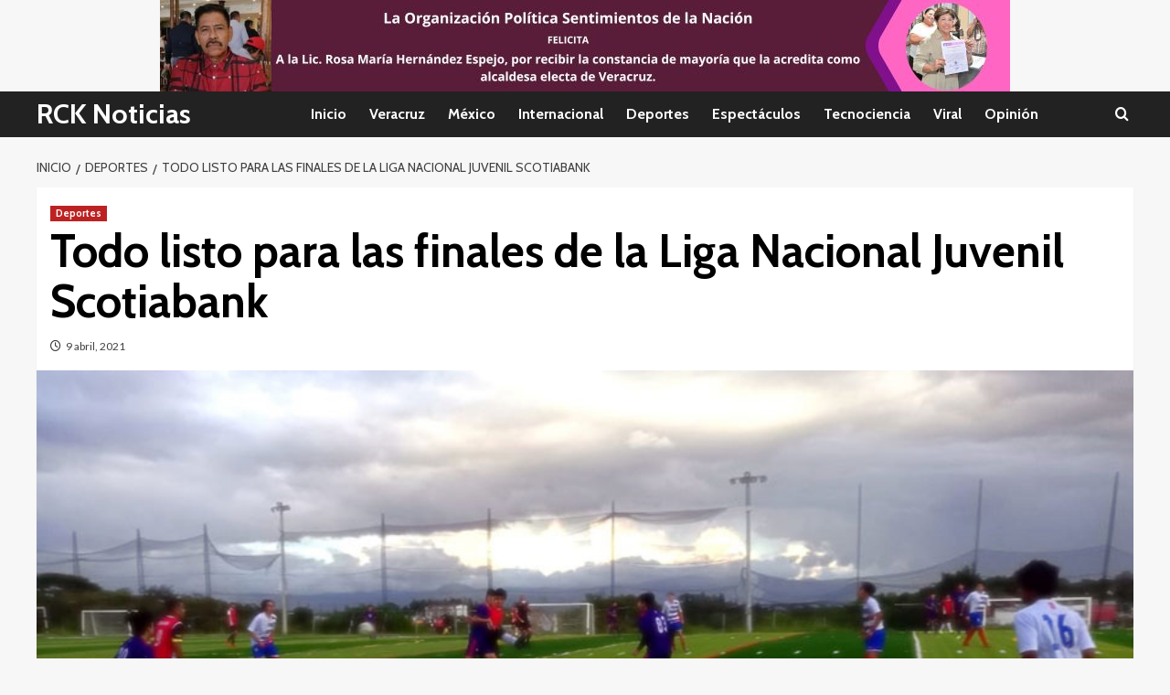

--- FILE ---
content_type: text/html; charset=UTF-8
request_url: https://www.rcknoticias.com/todo-listo-para-las-finales-de-la-liga-nacional-juvenil-scotiabank/
body_size: 15822
content:
<!doctype html>
<html lang="es" prefix="og: http://ogp.me/ns# article: http://ogp.me/ns/article#">
<head>
    <meta charset="UTF-8">
    <meta name="viewport" content="width=device-width, initial-scale=1">
    <link rel="profile" href="http://gmpg.org/xfn/11">

    <title>Todo listo para las finales de la Liga Nacional Juvenil Scotiabank &#8211; RCK Noticias</title>
<meta name='robots' content='max-image-preview:large' />
<link rel='preload' href='https://fonts.googleapis.com/css?family=Source%2BSans%2BPro%3A400%2C700%7CLato%3A400%2C700&#038;subset=latin&#038;display=swap' as='style' onload="this.onload=null;this.rel='stylesheet'" type='text/css' media='all' crossorigin='anonymous'>
<link rel='preconnect' href='https://fonts.googleapis.com' crossorigin='anonymous'>
<link rel='preconnect' href='https://fonts.gstatic.com' crossorigin='anonymous'>
<link rel='dns-prefetch' href='//www.googletagmanager.com' />
<link rel='dns-prefetch' href='//fonts.googleapis.com' />
<link rel='dns-prefetch' href='//pagead2.googlesyndication.com' />
<link rel='preconnect' href='https://fonts.googleapis.com' />
<link rel='preconnect' href='https://fonts.gstatic.com' />
<link rel="alternate" type="application/rss+xml" title="RCK Noticias &raquo; Feed" href="https://www.rcknoticias.com/feed/" />
<link rel="alternate" title="oEmbed (JSON)" type="application/json+oembed" href="https://www.rcknoticias.com/wp-json/oembed/1.0/embed?url=https%3A%2F%2Fwww.rcknoticias.com%2Ftodo-listo-para-las-finales-de-la-liga-nacional-juvenil-scotiabank%2F" />
<link rel="alternate" title="oEmbed (XML)" type="text/xml+oembed" href="https://www.rcknoticias.com/wp-json/oembed/1.0/embed?url=https%3A%2F%2Fwww.rcknoticias.com%2Ftodo-listo-para-las-finales-de-la-liga-nacional-juvenil-scotiabank%2F&#038;format=xml" />
<style id='wp-img-auto-sizes-contain-inline-css' type='text/css'>
img:is([sizes=auto i],[sizes^="auto," i]){contain-intrinsic-size:3000px 1500px}
/*# sourceURL=wp-img-auto-sizes-contain-inline-css */
</style>
<style id='wp-emoji-styles-inline-css' type='text/css'>

	img.wp-smiley, img.emoji {
		display: inline !important;
		border: none !important;
		box-shadow: none !important;
		height: 1em !important;
		width: 1em !important;
		margin: 0 0.07em !important;
		vertical-align: -0.1em !important;
		background: none !important;
		padding: 0 !important;
	}
/*# sourceURL=wp-emoji-styles-inline-css */
</style>
<style id='wp-block-library-inline-css' type='text/css'>
:root{--wp-block-synced-color:#7a00df;--wp-block-synced-color--rgb:122,0,223;--wp-bound-block-color:var(--wp-block-synced-color);--wp-editor-canvas-background:#ddd;--wp-admin-theme-color:#007cba;--wp-admin-theme-color--rgb:0,124,186;--wp-admin-theme-color-darker-10:#006ba1;--wp-admin-theme-color-darker-10--rgb:0,107,160.5;--wp-admin-theme-color-darker-20:#005a87;--wp-admin-theme-color-darker-20--rgb:0,90,135;--wp-admin-border-width-focus:2px}@media (min-resolution:192dpi){:root{--wp-admin-border-width-focus:1.5px}}.wp-element-button{cursor:pointer}:root .has-very-light-gray-background-color{background-color:#eee}:root .has-very-dark-gray-background-color{background-color:#313131}:root .has-very-light-gray-color{color:#eee}:root .has-very-dark-gray-color{color:#313131}:root .has-vivid-green-cyan-to-vivid-cyan-blue-gradient-background{background:linear-gradient(135deg,#00d084,#0693e3)}:root .has-purple-crush-gradient-background{background:linear-gradient(135deg,#34e2e4,#4721fb 50%,#ab1dfe)}:root .has-hazy-dawn-gradient-background{background:linear-gradient(135deg,#faaca8,#dad0ec)}:root .has-subdued-olive-gradient-background{background:linear-gradient(135deg,#fafae1,#67a671)}:root .has-atomic-cream-gradient-background{background:linear-gradient(135deg,#fdd79a,#004a59)}:root .has-nightshade-gradient-background{background:linear-gradient(135deg,#330968,#31cdcf)}:root .has-midnight-gradient-background{background:linear-gradient(135deg,#020381,#2874fc)}:root{--wp--preset--font-size--normal:16px;--wp--preset--font-size--huge:42px}.has-regular-font-size{font-size:1em}.has-larger-font-size{font-size:2.625em}.has-normal-font-size{font-size:var(--wp--preset--font-size--normal)}.has-huge-font-size{font-size:var(--wp--preset--font-size--huge)}.has-text-align-center{text-align:center}.has-text-align-left{text-align:left}.has-text-align-right{text-align:right}.has-fit-text{white-space:nowrap!important}#end-resizable-editor-section{display:none}.aligncenter{clear:both}.items-justified-left{justify-content:flex-start}.items-justified-center{justify-content:center}.items-justified-right{justify-content:flex-end}.items-justified-space-between{justify-content:space-between}.screen-reader-text{border:0;clip-path:inset(50%);height:1px;margin:-1px;overflow:hidden;padding:0;position:absolute;width:1px;word-wrap:normal!important}.screen-reader-text:focus{background-color:#ddd;clip-path:none;color:#444;display:block;font-size:1em;height:auto;left:5px;line-height:normal;padding:15px 23px 14px;text-decoration:none;top:5px;width:auto;z-index:100000}html :where(.has-border-color){border-style:solid}html :where([style*=border-top-color]){border-top-style:solid}html :where([style*=border-right-color]){border-right-style:solid}html :where([style*=border-bottom-color]){border-bottom-style:solid}html :where([style*=border-left-color]){border-left-style:solid}html :where([style*=border-width]){border-style:solid}html :where([style*=border-top-width]){border-top-style:solid}html :where([style*=border-right-width]){border-right-style:solid}html :where([style*=border-bottom-width]){border-bottom-style:solid}html :where([style*=border-left-width]){border-left-style:solid}html :where(img[class*=wp-image-]){height:auto;max-width:100%}:where(figure){margin:0 0 1em}html :where(.is-position-sticky){--wp-admin--admin-bar--position-offset:var(--wp-admin--admin-bar--height,0px)}@media screen and (max-width:600px){html :where(.is-position-sticky){--wp-admin--admin-bar--position-offset:0px}}

/*# sourceURL=wp-block-library-inline-css */
</style><style id='global-styles-inline-css' type='text/css'>
:root{--wp--preset--aspect-ratio--square: 1;--wp--preset--aspect-ratio--4-3: 4/3;--wp--preset--aspect-ratio--3-4: 3/4;--wp--preset--aspect-ratio--3-2: 3/2;--wp--preset--aspect-ratio--2-3: 2/3;--wp--preset--aspect-ratio--16-9: 16/9;--wp--preset--aspect-ratio--9-16: 9/16;--wp--preset--color--black: #000000;--wp--preset--color--cyan-bluish-gray: #abb8c3;--wp--preset--color--white: #ffffff;--wp--preset--color--pale-pink: #f78da7;--wp--preset--color--vivid-red: #cf2e2e;--wp--preset--color--luminous-vivid-orange: #ff6900;--wp--preset--color--luminous-vivid-amber: #fcb900;--wp--preset--color--light-green-cyan: #7bdcb5;--wp--preset--color--vivid-green-cyan: #00d084;--wp--preset--color--pale-cyan-blue: #8ed1fc;--wp--preset--color--vivid-cyan-blue: #0693e3;--wp--preset--color--vivid-purple: #9b51e0;--wp--preset--gradient--vivid-cyan-blue-to-vivid-purple: linear-gradient(135deg,rgb(6,147,227) 0%,rgb(155,81,224) 100%);--wp--preset--gradient--light-green-cyan-to-vivid-green-cyan: linear-gradient(135deg,rgb(122,220,180) 0%,rgb(0,208,130) 100%);--wp--preset--gradient--luminous-vivid-amber-to-luminous-vivid-orange: linear-gradient(135deg,rgb(252,185,0) 0%,rgb(255,105,0) 100%);--wp--preset--gradient--luminous-vivid-orange-to-vivid-red: linear-gradient(135deg,rgb(255,105,0) 0%,rgb(207,46,46) 100%);--wp--preset--gradient--very-light-gray-to-cyan-bluish-gray: linear-gradient(135deg,rgb(238,238,238) 0%,rgb(169,184,195) 100%);--wp--preset--gradient--cool-to-warm-spectrum: linear-gradient(135deg,rgb(74,234,220) 0%,rgb(151,120,209) 20%,rgb(207,42,186) 40%,rgb(238,44,130) 60%,rgb(251,105,98) 80%,rgb(254,248,76) 100%);--wp--preset--gradient--blush-light-purple: linear-gradient(135deg,rgb(255,206,236) 0%,rgb(152,150,240) 100%);--wp--preset--gradient--blush-bordeaux: linear-gradient(135deg,rgb(254,205,165) 0%,rgb(254,45,45) 50%,rgb(107,0,62) 100%);--wp--preset--gradient--luminous-dusk: linear-gradient(135deg,rgb(255,203,112) 0%,rgb(199,81,192) 50%,rgb(65,88,208) 100%);--wp--preset--gradient--pale-ocean: linear-gradient(135deg,rgb(255,245,203) 0%,rgb(182,227,212) 50%,rgb(51,167,181) 100%);--wp--preset--gradient--electric-grass: linear-gradient(135deg,rgb(202,248,128) 0%,rgb(113,206,126) 100%);--wp--preset--gradient--midnight: linear-gradient(135deg,rgb(2,3,129) 0%,rgb(40,116,252) 100%);--wp--preset--font-size--small: 13px;--wp--preset--font-size--medium: 20px;--wp--preset--font-size--large: 36px;--wp--preset--font-size--x-large: 42px;--wp--preset--spacing--20: 0.44rem;--wp--preset--spacing--30: 0.67rem;--wp--preset--spacing--40: 1rem;--wp--preset--spacing--50: 1.5rem;--wp--preset--spacing--60: 2.25rem;--wp--preset--spacing--70: 3.38rem;--wp--preset--spacing--80: 5.06rem;--wp--preset--shadow--natural: 6px 6px 9px rgba(0, 0, 0, 0.2);--wp--preset--shadow--deep: 12px 12px 50px rgba(0, 0, 0, 0.4);--wp--preset--shadow--sharp: 6px 6px 0px rgba(0, 0, 0, 0.2);--wp--preset--shadow--outlined: 6px 6px 0px -3px rgb(255, 255, 255), 6px 6px rgb(0, 0, 0);--wp--preset--shadow--crisp: 6px 6px 0px rgb(0, 0, 0);}:root { --wp--style--global--content-size: 800px;--wp--style--global--wide-size: 1200px; }:where(body) { margin: 0; }.wp-site-blocks > .alignleft { float: left; margin-right: 2em; }.wp-site-blocks > .alignright { float: right; margin-left: 2em; }.wp-site-blocks > .aligncenter { justify-content: center; margin-left: auto; margin-right: auto; }:where(.wp-site-blocks) > * { margin-block-start: 24px; margin-block-end: 0; }:where(.wp-site-blocks) > :first-child { margin-block-start: 0; }:where(.wp-site-blocks) > :last-child { margin-block-end: 0; }:root { --wp--style--block-gap: 24px; }:root :where(.is-layout-flow) > :first-child{margin-block-start: 0;}:root :where(.is-layout-flow) > :last-child{margin-block-end: 0;}:root :where(.is-layout-flow) > *{margin-block-start: 24px;margin-block-end: 0;}:root :where(.is-layout-constrained) > :first-child{margin-block-start: 0;}:root :where(.is-layout-constrained) > :last-child{margin-block-end: 0;}:root :where(.is-layout-constrained) > *{margin-block-start: 24px;margin-block-end: 0;}:root :where(.is-layout-flex){gap: 24px;}:root :where(.is-layout-grid){gap: 24px;}.is-layout-flow > .alignleft{float: left;margin-inline-start: 0;margin-inline-end: 2em;}.is-layout-flow > .alignright{float: right;margin-inline-start: 2em;margin-inline-end: 0;}.is-layout-flow > .aligncenter{margin-left: auto !important;margin-right: auto !important;}.is-layout-constrained > .alignleft{float: left;margin-inline-start: 0;margin-inline-end: 2em;}.is-layout-constrained > .alignright{float: right;margin-inline-start: 2em;margin-inline-end: 0;}.is-layout-constrained > .aligncenter{margin-left: auto !important;margin-right: auto !important;}.is-layout-constrained > :where(:not(.alignleft):not(.alignright):not(.alignfull)){max-width: var(--wp--style--global--content-size);margin-left: auto !important;margin-right: auto !important;}.is-layout-constrained > .alignwide{max-width: var(--wp--style--global--wide-size);}body .is-layout-flex{display: flex;}.is-layout-flex{flex-wrap: wrap;align-items: center;}.is-layout-flex > :is(*, div){margin: 0;}body .is-layout-grid{display: grid;}.is-layout-grid > :is(*, div){margin: 0;}body{padding-top: 0px;padding-right: 0px;padding-bottom: 0px;padding-left: 0px;}a:where(:not(.wp-element-button)){text-decoration: none;}:root :where(.wp-element-button, .wp-block-button__link){background-color: #32373c;border-radius: 0;border-width: 0;color: #fff;font-family: inherit;font-size: inherit;font-style: inherit;font-weight: inherit;letter-spacing: inherit;line-height: inherit;padding-top: calc(0.667em + 2px);padding-right: calc(1.333em + 2px);padding-bottom: calc(0.667em + 2px);padding-left: calc(1.333em + 2px);text-decoration: none;text-transform: inherit;}.has-black-color{color: var(--wp--preset--color--black) !important;}.has-cyan-bluish-gray-color{color: var(--wp--preset--color--cyan-bluish-gray) !important;}.has-white-color{color: var(--wp--preset--color--white) !important;}.has-pale-pink-color{color: var(--wp--preset--color--pale-pink) !important;}.has-vivid-red-color{color: var(--wp--preset--color--vivid-red) !important;}.has-luminous-vivid-orange-color{color: var(--wp--preset--color--luminous-vivid-orange) !important;}.has-luminous-vivid-amber-color{color: var(--wp--preset--color--luminous-vivid-amber) !important;}.has-light-green-cyan-color{color: var(--wp--preset--color--light-green-cyan) !important;}.has-vivid-green-cyan-color{color: var(--wp--preset--color--vivid-green-cyan) !important;}.has-pale-cyan-blue-color{color: var(--wp--preset--color--pale-cyan-blue) !important;}.has-vivid-cyan-blue-color{color: var(--wp--preset--color--vivid-cyan-blue) !important;}.has-vivid-purple-color{color: var(--wp--preset--color--vivid-purple) !important;}.has-black-background-color{background-color: var(--wp--preset--color--black) !important;}.has-cyan-bluish-gray-background-color{background-color: var(--wp--preset--color--cyan-bluish-gray) !important;}.has-white-background-color{background-color: var(--wp--preset--color--white) !important;}.has-pale-pink-background-color{background-color: var(--wp--preset--color--pale-pink) !important;}.has-vivid-red-background-color{background-color: var(--wp--preset--color--vivid-red) !important;}.has-luminous-vivid-orange-background-color{background-color: var(--wp--preset--color--luminous-vivid-orange) !important;}.has-luminous-vivid-amber-background-color{background-color: var(--wp--preset--color--luminous-vivid-amber) !important;}.has-light-green-cyan-background-color{background-color: var(--wp--preset--color--light-green-cyan) !important;}.has-vivid-green-cyan-background-color{background-color: var(--wp--preset--color--vivid-green-cyan) !important;}.has-pale-cyan-blue-background-color{background-color: var(--wp--preset--color--pale-cyan-blue) !important;}.has-vivid-cyan-blue-background-color{background-color: var(--wp--preset--color--vivid-cyan-blue) !important;}.has-vivid-purple-background-color{background-color: var(--wp--preset--color--vivid-purple) !important;}.has-black-border-color{border-color: var(--wp--preset--color--black) !important;}.has-cyan-bluish-gray-border-color{border-color: var(--wp--preset--color--cyan-bluish-gray) !important;}.has-white-border-color{border-color: var(--wp--preset--color--white) !important;}.has-pale-pink-border-color{border-color: var(--wp--preset--color--pale-pink) !important;}.has-vivid-red-border-color{border-color: var(--wp--preset--color--vivid-red) !important;}.has-luminous-vivid-orange-border-color{border-color: var(--wp--preset--color--luminous-vivid-orange) !important;}.has-luminous-vivid-amber-border-color{border-color: var(--wp--preset--color--luminous-vivid-amber) !important;}.has-light-green-cyan-border-color{border-color: var(--wp--preset--color--light-green-cyan) !important;}.has-vivid-green-cyan-border-color{border-color: var(--wp--preset--color--vivid-green-cyan) !important;}.has-pale-cyan-blue-border-color{border-color: var(--wp--preset--color--pale-cyan-blue) !important;}.has-vivid-cyan-blue-border-color{border-color: var(--wp--preset--color--vivid-cyan-blue) !important;}.has-vivid-purple-border-color{border-color: var(--wp--preset--color--vivid-purple) !important;}.has-vivid-cyan-blue-to-vivid-purple-gradient-background{background: var(--wp--preset--gradient--vivid-cyan-blue-to-vivid-purple) !important;}.has-light-green-cyan-to-vivid-green-cyan-gradient-background{background: var(--wp--preset--gradient--light-green-cyan-to-vivid-green-cyan) !important;}.has-luminous-vivid-amber-to-luminous-vivid-orange-gradient-background{background: var(--wp--preset--gradient--luminous-vivid-amber-to-luminous-vivid-orange) !important;}.has-luminous-vivid-orange-to-vivid-red-gradient-background{background: var(--wp--preset--gradient--luminous-vivid-orange-to-vivid-red) !important;}.has-very-light-gray-to-cyan-bluish-gray-gradient-background{background: var(--wp--preset--gradient--very-light-gray-to-cyan-bluish-gray) !important;}.has-cool-to-warm-spectrum-gradient-background{background: var(--wp--preset--gradient--cool-to-warm-spectrum) !important;}.has-blush-light-purple-gradient-background{background: var(--wp--preset--gradient--blush-light-purple) !important;}.has-blush-bordeaux-gradient-background{background: var(--wp--preset--gradient--blush-bordeaux) !important;}.has-luminous-dusk-gradient-background{background: var(--wp--preset--gradient--luminous-dusk) !important;}.has-pale-ocean-gradient-background{background: var(--wp--preset--gradient--pale-ocean) !important;}.has-electric-grass-gradient-background{background: var(--wp--preset--gradient--electric-grass) !important;}.has-midnight-gradient-background{background: var(--wp--preset--gradient--midnight) !important;}.has-small-font-size{font-size: var(--wp--preset--font-size--small) !important;}.has-medium-font-size{font-size: var(--wp--preset--font-size--medium) !important;}.has-large-font-size{font-size: var(--wp--preset--font-size--large) !important;}.has-x-large-font-size{font-size: var(--wp--preset--font-size--x-large) !important;}
/*# sourceURL=global-styles-inline-css */
</style>

<link rel='stylesheet' id='covermag-google-fonts-css' href='https://fonts.googleapis.com/css?family=Cabin:400,400italic,500,600,700' type='text/css' media='all' />
<link rel='stylesheet' id='bootstrap-css' href='https://www.rcknoticias.com/wp-content/themes/covernews/assets/bootstrap/css/bootstrap.min.css?ver=6.9' type='text/css' media='all' />
<link rel='stylesheet' id='covernews-style-css' href='https://www.rcknoticias.com/wp-content/themes/covernews/style.css?ver=6.9' type='text/css' media='all' />
<link rel='stylesheet' id='covermag-css' href='https://www.rcknoticias.com/wp-content/themes/covermag/style.css?ver=2.0.1' type='text/css' media='all' />
<link rel='stylesheet' id='covernews-google-fonts-css' href='https://fonts.googleapis.com/css?family=Source%2BSans%2BPro%3A400%2C700%7CLato%3A400%2C700&#038;subset=latin&#038;display=swap' type='text/css' media='all' />
<link rel='stylesheet' id='covernews-icons-css' href='https://www.rcknoticias.com/wp-content/themes/covernews/assets/icons/style.css?ver=6.9' type='text/css' media='all' />
<script type="text/javascript" src="https://www.rcknoticias.com/wp-includes/js/jquery/jquery.min.js?ver=3.7.1" id="jquery-core-js"></script>
<script type="text/javascript" src="https://www.rcknoticias.com/wp-includes/js/jquery/jquery-migrate.min.js?ver=3.4.1" id="jquery-migrate-js"></script>

<!-- Fragmento de código de la etiqueta de Google (gtag.js) añadida por Site Kit -->
<!-- Fragmento de código de Google Analytics añadido por Site Kit -->
<script type="text/javascript" src="https://www.googletagmanager.com/gtag/js?id=GT-NGWQBWK" id="google_gtagjs-js" async></script>
<script type="text/javascript" id="google_gtagjs-js-after">
/* <![CDATA[ */
window.dataLayer = window.dataLayer || [];function gtag(){dataLayer.push(arguments);}
gtag("set","linker",{"domains":["www.rcknoticias.com"]});
gtag("js", new Date());
gtag("set", "developer_id.dZTNiMT", true);
gtag("config", "GT-NGWQBWK");
//# sourceURL=google_gtagjs-js-after
/* ]]> */
</script>
<link rel="https://api.w.org/" href="https://www.rcknoticias.com/wp-json/" /><link rel="alternate" title="JSON" type="application/json" href="https://www.rcknoticias.com/wp-json/wp/v2/posts/10722" /><link rel="EditURI" type="application/rsd+xml" title="RSD" href="https://www.rcknoticias.com/xmlrpc.php?rsd" />
<meta name="generator" content="WordPress 6.9" />
<link rel="canonical" href="https://www.rcknoticias.com/todo-listo-para-las-finales-de-la-liga-nacional-juvenil-scotiabank/" />
<link rel='shortlink' href='https://www.rcknoticias.com/?p=10722' />
<meta name="generator" content="Site Kit by Google 1.170.0" /><script data-ad-client="ca-pub-5006829298751387" async src="https://pagead2.googlesyndication.com/pagead/js/adsbygoogle.js"></script><meta property="og:title" name="og:title" content="Todo listo para las finales de la Liga Nacional Juvenil Scotiabank" />
<meta property="og:type" name="og:type" content="article" />
<meta property="og:image" name="og:image" content="https://www.rcknoticias.com/wp-content/uploads/2021/04/liga_banco-800x405.jpg" />
<meta property="og:url" name="og:url" content="https://www.rcknoticias.com/todo-listo-para-las-finales-de-la-liga-nacional-juvenil-scotiabank/" />
<meta property="og:description" name="og:description" content="Después de una larga espera, los duelos finales de la quinta región de la Liga..." />
<meta property="og:locale" name="og:locale" content="es_ES" />
<meta property="og:site_name" name="og:site_name" content="RCK Noticias" />
<meta property="twitter:card" name="twitter:card" content="summary_large_image" />
<meta property="article:section" name="article:section" content="Deportes" />
<meta property="article:published_time" name="article:published_time" content="2021-04-09T19:55:40-05:00" />
<meta property="article:modified_time" name="article:modified_time" content="2021-04-09T19:55:40-05:00" />
<meta property="article:author" name="article:author" content="https://www.rcknoticias.com/author/mayo78/" />

<!-- Metaetiquetas de Google AdSense añadidas por Site Kit -->
<meta name="google-adsense-platform-account" content="ca-host-pub-2644536267352236">
<meta name="google-adsense-platform-domain" content="sitekit.withgoogle.com">
<!-- Acabar con las metaetiquetas de Google AdSense añadidas por Site Kit -->
        <style type="text/css">
                        .site-title a,
            .site-header .site-branding .site-title a:visited,
            .site-header .site-branding .site-title a:hover,
            .site-description {
                color: #ffffff            }

            body.aft-dark-mode .site-title a,
      body.aft-dark-mode .site-header .site-branding .site-title a:visited,
      body.aft-dark-mode .site-header .site-branding .site-title a:hover,
      body.aft-dark-mode .site-description {
        color: #ffffff;
      }

            .site-branding .site-title {
                font-size: 55px;
            }

            @media only screen and (max-width: 640px) {
                .header-layout-3 .site-header .site-branding .site-title,
                .site-branding .site-title {
                    font-size: 60px;

                }
              }   

           @media only screen and (max-width: 375px) {
               .header-layout-3 .site-header .site-branding .site-title,
               .site-branding .site-title {
                        font-size: 50px;

                    }
                }
                
                    .elementor-template-full-width .elementor-section.elementor-section-full_width > .elementor-container,
        .elementor-template-full-width .elementor-section.elementor-section-boxed > .elementor-container{
            max-width: 1200px;
        }
        @media (min-width: 1600px){
            .elementor-template-full-width .elementor-section.elementor-section-full_width > .elementor-container,
            .elementor-template-full-width .elementor-section.elementor-section-boxed > .elementor-container{
                max-width: 1600px;
            }
        }
        
        .align-content-left .elementor-section-stretched,
        .align-content-right .elementor-section-stretched {
            max-width: 100%;
            left: 0 !important;
        }


        </style>
        
<!-- Fragmento de código de Google Adsense añadido por Site Kit -->
<script type="text/javascript" async="async" src="https://pagead2.googlesyndication.com/pagead/js/adsbygoogle.js?client=ca-pub-5006829298751387&amp;host=ca-host-pub-2644536267352236" crossorigin="anonymous"></script>

<!-- Final del fragmento de código de Google Adsense añadido por Site Kit -->
<link rel="icon" href="https://www.rcknoticias.com/wp-content/uploads/2017/06/flechas_rck_pequeño.jpg" sizes="32x32" />
<link rel="icon" href="https://www.rcknoticias.com/wp-content/uploads/2017/06/flechas_rck_pequeño.jpg" sizes="192x192" />
<link rel="apple-touch-icon" href="https://www.rcknoticias.com/wp-content/uploads/2017/06/flechas_rck_pequeño.jpg" />
<meta name="msapplication-TileImage" content="https://www.rcknoticias.com/wp-content/uploads/2017/06/flechas_rck_pequeño.jpg" />
<link rel='stylesheet' id='slick-css' href='https://www.rcknoticias.com/wp-content/themes/covernews/assets/slick/css/slick.css?ver=6.9' type='text/css' media='all' />
</head>

<body class="wp-singular post-template-default single single-post postid-10722 single-format-standard wp-embed-responsive wp-theme-covernews wp-child-theme-covermag default-content-layout archive-layout-full scrollup-sticky-header aft-sticky-header aft-sticky-sidebar default aft-container-default aft-main-banner-slider-editors-picks-trending single-content-mode-default header-image-default full-width-content">



<div id="page" class="site">
    <a class="skip-link screen-reader-text" href="#content">Skip to content</a>

    <div class="header-layout-2">

        
        <header id="masthead" class="site-header">
            
            <div class="masthead-banner "
                 data-background="">
                <div class="container">
                    <div class="row">
                                    <div class="banner-promotions-wrapper">
                                    <div class="promotion-section">
                        <a href="" target="">
                            <img width="930" height="100" src="https://www.rcknoticias.com/wp-content/uploads/2025/06/RCK_ROSA.jpg" class="attachment-full size-full" alt="RCK_ROSA" decoding="async" fetchpriority="high" srcset="https://www.rcknoticias.com/wp-content/uploads/2025/06/RCK_ROSA.jpg 930w, https://www.rcknoticias.com/wp-content/uploads/2025/06/RCK_ROSA-300x32.jpg 300w, https://www.rcknoticias.com/wp-content/uploads/2025/06/RCK_ROSA-768x83.jpg 768w" sizes="(max-width: 930px) 100vw, 930px" loading="lazy" />                        </a>
                    </div>
                                
            </div>
            <!-- Trending line END -->
                                </div>
                </div>
            </div>

            <nav id="site-navigation" class="main-navigation">
                <div class="container">
                    <div class="row">
                        <div class="navigation-container">
                            <div class="site-branding col-md-2 col-sm-2">
                                                                    <p class="site-title font-family-1">
                                        <a href="https://www.rcknoticias.com/"
                                           rel="home">RCK Noticias</a>
                                    </p>
                                                            </div>
                            <!-- </div> -->
                            <span class="toggle-menu" aria-controls="primary-menu" aria-expanded="false">
                                    <a href="javascript:void(0)" class="aft-void-menu">
                                <span class="screen-reader-text">Menú primario</span>
                                 <i class="ham"></i>
                                    </a>
                        </span>
                            <div class="menu main-menu"><ul id="primary-menu" class="menu"><li id="menu-item-44" class="menu-item menu-item-type-custom menu-item-object-custom menu-item-home menu-item-44"><a href="http://www.rcknoticias.com">Inicio</a></li>
<li id="menu-item-45" class="menu-item menu-item-type-taxonomy menu-item-object-category menu-item-45"><a href="https://www.rcknoticias.com/category/veracruz/">Veracruz</a></li>
<li id="menu-item-46" class="menu-item menu-item-type-taxonomy menu-item-object-category menu-item-46"><a href="https://www.rcknoticias.com/category/nacional/">México</a></li>
<li id="menu-item-47" class="menu-item menu-item-type-taxonomy menu-item-object-category menu-item-47"><a href="https://www.rcknoticias.com/category/internacional/">Internacional</a></li>
<li id="menu-item-48" class="menu-item menu-item-type-taxonomy menu-item-object-category current-post-ancestor current-menu-parent current-post-parent menu-item-48"><a href="https://www.rcknoticias.com/category/deportes/">Deportes</a></li>
<li id="menu-item-49" class="menu-item menu-item-type-taxonomy menu-item-object-category menu-item-49"><a href="https://www.rcknoticias.com/category/espectaculos/">Espectáculos</a></li>
<li id="menu-item-50" class="menu-item menu-item-type-taxonomy menu-item-object-category menu-item-50"><a href="https://www.rcknoticias.com/category/tecnociencia/">Tecnociencia</a></li>
<li id="menu-item-51" class="menu-item menu-item-type-taxonomy menu-item-object-category menu-item-51"><a href="https://www.rcknoticias.com/category/viral/">Viral</a></li>
<li id="menu-item-53" class="menu-item menu-item-type-taxonomy menu-item-object-category menu-item-53"><a href="https://www.rcknoticias.com/category/editorial/">Opinión</a></li>
</ul></div>                            <div class="cart-search">
                                <div class="af-search-wrap">
                                    <div class="search-overlay">
                                        <a href="#" title="Search" class="search-icon">
                                            <i class="fa fa-search"></i>
                                        </a>
                                        <div class="af-search-form">
                                            <form role="search" method="get" class="search-form" action="https://www.rcknoticias.com/">
				<label>
					<span class="screen-reader-text">Buscar:</span>
					<input type="search" class="search-field" placeholder="Buscar &hellip;" value="" name="s" />
				</label>
				<input type="submit" class="search-submit" value="Buscar" />
			</form>                                        </div>
                                    </div>
                                </div>
                            </div>
                        </div>
                    </div>
                </div>
            </nav>
        </header>


    </div>


    <div id="content" class="container">
    <div class="em-breadcrumbs font-family-1 covernews-breadcrumbs">
      <div class="row">
        <div role="navigation" aria-label="Migas de pan" class="breadcrumb-trail breadcrumbs" itemprop="breadcrumb"><ul class="trail-items" itemscope itemtype="http://schema.org/BreadcrumbList"><meta name="numberOfItems" content="3" /><meta name="itemListOrder" content="Ascending" /><li itemprop="itemListElement" itemscope itemtype="http://schema.org/ListItem" class="trail-item trail-begin"><a href="https://www.rcknoticias.com/" rel="home" itemprop="item"><span itemprop="name">Inicio</span></a><meta itemprop="position" content="1" /></li><li itemprop="itemListElement" itemscope itemtype="http://schema.org/ListItem" class="trail-item"><a href="https://www.rcknoticias.com/category/deportes/" itemprop="item"><span itemprop="name">Deportes</span></a><meta itemprop="position" content="2" /></li><li itemprop="itemListElement" itemscope itemtype="http://schema.org/ListItem" class="trail-item trail-end"><a href="https://www.rcknoticias.com/todo-listo-para-las-finales-de-la-liga-nacional-juvenil-scotiabank/" itemprop="item"><span itemprop="name">Todo listo para las finales de la Liga Nacional Juvenil Scotiabank</span></a><meta itemprop="position" content="3" /></li></ul></div>      </div>
    </div>
        <div class="section-block-upper row">
                <div id="primary" class="content-area">
                    <main id="main" class="site-main">

                                                    <article id="post-10722" class="af-single-article post-10722 post type-post status-publish format-standard has-post-thumbnail hentry category-deportes">
                                <div class="entry-content-wrap">
                                    <header class="entry-header">

    <div class="header-details-wrapper">
        <div class="entry-header-details">
                            <div class="figure-categories figure-categories-bg">
                                        <ul class="cat-links"><li class="meta-category">
                             <a class="covernews-categories category-color-1"
                            href="https://www.rcknoticias.com/category/deportes/" 
                            aria-label="Ver todas las publicaciones en Deportes"> 
                                 Deportes
                             </a>
                        </li></ul>                </div>
                        <h1 class="entry-title">Todo listo para las finales de la Liga Nacional Juvenil Scotiabank</h1>
            
                
    <span class="author-links">

                    <span class="item-metadata posts-date">
          <i class="far fa-clock"></i>
          <a href="https://www.rcknoticias.com/2021/04/">
            9 abril, 2021          </a>
        </span>
                </span>
                

                    </div>
    </div>

        <div class="aft-post-thumbnail-wrapper">    
                    <div class="post-thumbnail full-width-image">
                    <img width="900" height="456" src="https://www.rcknoticias.com/wp-content/uploads/2021/04/liga_banco.jpg" class="attachment-covernews-featured size-covernews-featured wp-post-image" alt="liga_banco" decoding="async" srcset="https://www.rcknoticias.com/wp-content/uploads/2021/04/liga_banco.jpg 900w, https://www.rcknoticias.com/wp-content/uploads/2021/04/liga_banco-300x152.jpg 300w, https://www.rcknoticias.com/wp-content/uploads/2021/04/liga_banco-768x389.jpg 768w, https://www.rcknoticias.com/wp-content/uploads/2021/04/liga_banco-800x405.jpg 800w" sizes="(max-width: 900px) 100vw, 900px" loading="lazy" />                </div>
            
                </div>
    </header><!-- .entry-header -->                                    

    <div class="entry-content">
        <div class="amrho696f4a205c455" ><a href="https://www.facebook.com/RCKnoticias"><img class="size-full wp-image-9818 aligncenter" src="http://www.rcknoticias.com/wp-content/uploads/2020/11/Visita-RCK-Noticias-en_.jpg" alt="" width="930" height="200" /></a></div><style type="text/css">
@media screen and (min-width: 1201px) {
.amrho696f4a205c455 {
display: block;
}
}
@media screen and (min-width: 993px) and (max-width: 1200px) {
.amrho696f4a205c455 {
display: block;
}
}
@media screen and (min-width: 769px) and (max-width: 992px) {
.amrho696f4a205c455 {
display: block;
}
}
@media screen and (min-width: 768px) and (max-width: 768px) {
.amrho696f4a205c455 {
display: block;
}
}
@media screen and (max-width: 767px) {
.amrho696f4a205c455 {
display: block;
}
}
</style>
<p style="text-align: justify;">Después de una larga espera, los duelos finales de la quinta región de la Liga Nacional Juvenil Scotiabank se desarrollarán el 11 de abril en el Campus para la Cultura, Arte y Deporte (CAD) de la Universidad Veracruzana bajo la coordinación de Édgar Lozano Fernández y el respaldo del Sector Amateur de la Federación Mexicana de Futbol, representado en la entidad por Armando Muñoz Osornio.</p>
<p style="text-align: justify;">Habrá restricciones para el público en general, sólo estará permitido el acceso a sólo 64 personas a las tribunas del Campo Mixto (por juego), que deberán someterse a los pertinentes protocolos de salubridad para entrar a la instalación.</p><div class="YSe5dKd8" style="clear:both;float:left;width:100%;margin:0 0 20px 0;"><script async src="https://pagead2.googlesyndication.com/pagead/js/adsbygoogle.js?client=ca-pub-5006829298751387"
     crossorigin="anonymous"></script>
<!-- Interior orizontal -->
<ins class="adsbygoogle"
     style="display:block"
     data-ad-client="ca-pub-5006829298751387"
     data-ad-slot="5883113697"
     data-ad-format="auto"
     data-full-width-responsive="true"></ins>
<script>
     (adsbygoogle = window.adsbygoogle || []).push({});
</script></div>
<p style="text-align: justify;">Es por eso, que la Asociación de Futbol Amateur del Estado de Veracruz, a través de su página de Facebook, transmitirá en vivo los partidos y así los aficionados puedan seguir el desarrollo de sus equipos en estos compromisos de cierre de temporada.</p>
<p style="text-align: justify;">La actividad comenzará a las 10:00 horas, con el duelo titular de la categoría Sub 13, entre los ofensivos Carpinteros de Tihuatlán ante el Atlético Veracruz, que en su momento fueron parte de las fuerzas básicas de los extintos Tiburones Rojos.</p>
<p style="text-align: justify;">Posteriormente, a las 12:00, se dará el silbatazo inicial para el compromiso de la Sub 15, donde los Lobos de Iniciativa Siete recibirán a la siempre complicada Liga Municipal de Futbol de Veracruz-Boca del Río.</p>
<p style="text-align: justify;">Dejando para el cierre de la jornada, a las 14:30 horas, a los protagonistas de la final de la categoría Sub 17, entre el Deportivo “Víctor Flores” y el Afouteza Xalapa, duelo que luce muy parejo entre individualidades y juego en conjunto.</p>
<p style="text-align: justify;">El coordinador Édgar Lozano informó que en el caso de la Sub 13 y Sub 15, los equipos finalistas ya tienen su boleto para el Campeonato Nacional, que se desarrollará en julio en sede por definir, mientras que la categoría mayor sólo enviará a un representante, el que salga campeón.</p>
<p style="text-align: justify;">“Con bastante trabajo en el tema, pero ya totalmente organizados para que el fin de semana, el domingo 11, se puedan llevar al cabo las tres finales en las categorías Sub 13, Sub 15 y Sub 17”, acotó el directivo.</p>
<p style="text-align: justify;"><strong>¡Quédate en casa!</strong></p>
<p style="text-align: justify;"><strong>Agencias/RCK Noticias/Veracruz, Ver.</strong></p>
<p style="text-align: justify;"><strong>Síguenos en Twitter como @RCKnoticias y Facebook RCK Noticias/direccion@rcknoticias.com</strong></p>
                    <div class="post-item-metadata entry-meta">
                            </div>
               
        
	<nav class="navigation post-navigation" aria-label="Navegación de entradas">
		<h2 class="screen-reader-text">Navegación de entradas</h2>
		<div class="nav-links"><div class="nav-previous"><a href="https://www.rcknoticias.com/veracruz-se-mantiene-en-verde-semaforo-covid/" rel="prev">Previous: <span class="em-post-navigation nav-title">Veracruz se mantiene en verde; semáforo Covid</span></a></div><div class="nav-next"><a href="https://www.rcknoticias.com/regreso-a-clases-en-mexico-aprende-en-casa-iii/" rel="next">Next: <span class="em-post-navigation nav-title">Regreso a Clases en México; Aprende en Casa III</span></a></div></div>
	</nav>            </div><!-- .entry-content -->


                                </div>
                                
<div class="promotionspace enable-promotionspace">
  <div class="em-reated-posts  col-ten">
    <div class="row">
                <h3 class="related-title">
            Más historias          </h3>
                <div class="row">
                      <div class="col-sm-4 latest-posts-grid" data-mh="latest-posts-grid">
              <div class="spotlight-post">
                <figure class="categorised-article inside-img">
                  <div class="categorised-article-wrapper">
                    <div class="data-bg-hover data-bg-categorised read-bg-img">
                      <a href="https://www.rcknoticias.com/futbol-club-racing-ya-piensa-en-la-segunda-vuelta/"
                        aria-label="Futbol Club Racing ya piensa en la segunda vuelta">
                        <img width="300" height="181" src="https://www.rcknoticias.com/wp-content/uploads/2025/12/FUTBOL-CLUB-RACING-YA-PIENSA-EN-LA-SEGUNDA-VUELTA-3-300x181.jpeg" class="attachment-medium size-medium wp-post-image" alt="FUTBOL CLUB RACING YA PIENSA EN LA SEGUNDA VUELTA 3" decoding="async" srcset="https://www.rcknoticias.com/wp-content/uploads/2025/12/FUTBOL-CLUB-RACING-YA-PIENSA-EN-LA-SEGUNDA-VUELTA-3-300x181.jpeg 300w, https://www.rcknoticias.com/wp-content/uploads/2025/12/FUTBOL-CLUB-RACING-YA-PIENSA-EN-LA-SEGUNDA-VUELTA-3-1024x619.jpeg 1024w, https://www.rcknoticias.com/wp-content/uploads/2025/12/FUTBOL-CLUB-RACING-YA-PIENSA-EN-LA-SEGUNDA-VUELTA-3-768x464.jpeg 768w, https://www.rcknoticias.com/wp-content/uploads/2025/12/FUTBOL-CLUB-RACING-YA-PIENSA-EN-LA-SEGUNDA-VUELTA-3-1536x928.jpeg 1536w, https://www.rcknoticias.com/wp-content/uploads/2025/12/FUTBOL-CLUB-RACING-YA-PIENSA-EN-LA-SEGUNDA-VUELTA-3.jpeg 1594w" sizes="(max-width: 300px) 100vw, 300px" loading="lazy" />                      </a>
                    </div>
                  </div>
                                    <div class="figure-categories figure-categories-bg">

                    <ul class="cat-links"><li class="meta-category">
                             <a class="covernews-categories category-color-1"
                            href="https://www.rcknoticias.com/category/deportes/" 
                            aria-label="Ver todas las publicaciones en Deportes"> 
                                 Deportes
                             </a>
                        </li></ul>                  </div>
                </figure>

                <figcaption>

                  <h3 class="article-title article-title-1">
                    <a href="https://www.rcknoticias.com/futbol-club-racing-ya-piensa-en-la-segunda-vuelta/">
                      Futbol Club Racing ya piensa en la segunda vuelta                    </a>
                  </h3>
                  <div class="grid-item-metadata">
                    
    <span class="author-links">

                    <span class="item-metadata posts-date">
          <i class="far fa-clock"></i>
          <a href="https://www.rcknoticias.com/2025/12/">
            11 diciembre, 2025          </a>
        </span>
                </span>
                  </div>
                </figcaption>
              </div>
            </div>
                      <div class="col-sm-4 latest-posts-grid" data-mh="latest-posts-grid">
              <div class="spotlight-post">
                <figure class="categorised-article inside-img">
                  <div class="categorised-article-wrapper">
                    <div class="data-bg-hover data-bg-categorised read-bg-img">
                      <a href="https://www.rcknoticias.com/racing-de-veracruz-derroto-2-a-1-a-neza-fc/"
                        aria-label="Racing de Veracruz derrotó 2 a 1 a Neza FC">
                        <img width="300" height="204" src="https://www.rcknoticias.com/wp-content/uploads/2026/01/RACING-DE-VERACRUZ-DERROTO-2-A-1-A-NEZA-FC-4-300x204.jpeg" class="attachment-medium size-medium wp-post-image" alt="RACING DE VERACRUZ DERROTÓ 2 A 1 A NEZA FC 4" decoding="async" loading="lazy" srcset="https://www.rcknoticias.com/wp-content/uploads/2026/01/RACING-DE-VERACRUZ-DERROTO-2-A-1-A-NEZA-FC-4-300x204.jpeg 300w, https://www.rcknoticias.com/wp-content/uploads/2026/01/RACING-DE-VERACRUZ-DERROTO-2-A-1-A-NEZA-FC-4-768x523.jpeg 768w, https://www.rcknoticias.com/wp-content/uploads/2026/01/RACING-DE-VERACRUZ-DERROTO-2-A-1-A-NEZA-FC-4.jpeg 1020w" sizes="auto, (max-width: 300px) 100vw, 300px" />                      </a>
                    </div>
                  </div>
                                    <div class="figure-categories figure-categories-bg">

                    <ul class="cat-links"><li class="meta-category">
                             <a class="covernews-categories category-color-1"
                            href="https://www.rcknoticias.com/category/deportes/" 
                            aria-label="Ver todas las publicaciones en Deportes"> 
                                 Deportes
                             </a>
                        </li></ul>                  </div>
                </figure>

                <figcaption>

                  <h3 class="article-title article-title-1">
                    <a href="https://www.rcknoticias.com/racing-de-veracruz-derroto-2-a-1-a-neza-fc/">
                      Racing de Veracruz derrotó 2 a 1 a Neza FC                    </a>
                  </h3>
                  <div class="grid-item-metadata">
                    
    <span class="author-links">

                    <span class="item-metadata posts-date">
          <i class="far fa-clock"></i>
          <a href="https://www.rcknoticias.com/2026/01/">
            19 enero, 2026          </a>
        </span>
                </span>
                  </div>
                </figcaption>
              </div>
            </div>
                      <div class="col-sm-4 latest-posts-grid" data-mh="latest-posts-grid">
              <div class="spotlight-post">
                <figure class="categorised-article inside-img">
                  <div class="categorised-article-wrapper">
                    <div class="data-bg-hover data-bg-categorised read-bg-img">
                      <a href="https://www.rcknoticias.com/anuncian-calendario-2026-del-circuito-jarocho-de-natacion/"
                        aria-label="Anuncian calendario 2026 del Circuito Jarocho de Natación">
                        <img width="300" height="180" src="https://www.rcknoticias.com/wp-content/uploads/2026/01/circuito-jarocho-natacion-5-300x180.jpg" class="attachment-medium size-medium wp-post-image" alt="circuito jarocho natacion (5)" decoding="async" loading="lazy" srcset="https://www.rcknoticias.com/wp-content/uploads/2026/01/circuito-jarocho-natacion-5-300x180.jpg 300w, https://www.rcknoticias.com/wp-content/uploads/2026/01/circuito-jarocho-natacion-5-1024x615.jpg 1024w, https://www.rcknoticias.com/wp-content/uploads/2026/01/circuito-jarocho-natacion-5-768x461.jpg 768w, https://www.rcknoticias.com/wp-content/uploads/2026/01/circuito-jarocho-natacion-5-1536x923.jpg 1536w, https://www.rcknoticias.com/wp-content/uploads/2026/01/circuito-jarocho-natacion-5-e1768840349973.jpg 1000w" sizes="auto, (max-width: 300px) 100vw, 300px" />                      </a>
                    </div>
                  </div>
                                    <div class="figure-categories figure-categories-bg">

                    <ul class="cat-links"><li class="meta-category">
                             <a class="covernews-categories category-color-1"
                            href="https://www.rcknoticias.com/category/deportes/" 
                            aria-label="Ver todas las publicaciones en Deportes"> 
                                 Deportes
                             </a>
                        </li></ul>                  </div>
                </figure>

                <figcaption>

                  <h3 class="article-title article-title-1">
                    <a href="https://www.rcknoticias.com/anuncian-calendario-2026-del-circuito-jarocho-de-natacion/">
                      Anuncian calendario 2026 del Circuito Jarocho de Natación                    </a>
                  </h3>
                  <div class="grid-item-metadata">
                    
    <span class="author-links">

                    <span class="item-metadata posts-date">
          <i class="far fa-clock"></i>
          <a href="https://www.rcknoticias.com/2026/01/">
            19 enero, 2026          </a>
        </span>
                </span>
                  </div>
                </figcaption>
              </div>
            </div>
                  </div>
      
    </div>
  </div>
</div>
                                                            </article>
                        
                    </main><!-- #main -->
                </div><!-- #primary -->
                                            </div>

</div>

<div class="af-main-banner-latest-posts grid-layout">
  <div class="container">
    <div class="row">
      <div class="widget-title-section">
            <h2 class="widget-title header-after1">
      <span class="header-after ">
                Te pueden interesar      </span>
    </h2>

      </div>
      <div class="row">
                    <div class="col-sm-15 latest-posts-grid" data-mh="latest-posts-grid">
              <div class="spotlight-post">
                <figure class="categorised-article inside-img">
                  <div class="categorised-article-wrapper">
                    <div class="data-bg-hover data-bg-categorised read-bg-img">
                      <a href="https://www.rcknoticias.com/arranca-transformacion-de-calles-en-el-coyol-amapolas-y-dos-caminos/"
                        aria-label="Arranca transformación de calles en El Coyol, Amapolas y Dos Caminos">
                        <img width="300" height="200" src="https://www.rcknoticias.com/wp-content/uploads/2026/01/IMG-20260116-WA0008-300x200.jpg" class="attachment-medium size-medium wp-post-image" alt="IMG-20260116-WA0008.jpg" decoding="async" loading="lazy" srcset="https://www.rcknoticias.com/wp-content/uploads/2026/01/IMG-20260116-WA0008-300x200.jpg 300w, https://www.rcknoticias.com/wp-content/uploads/2026/01/IMG-20260116-WA0008-1024x681.jpg 1024w, https://www.rcknoticias.com/wp-content/uploads/2026/01/IMG-20260116-WA0008-768x511.jpg 768w, https://www.rcknoticias.com/wp-content/uploads/2026/01/IMG-20260116-WA0008-1536x1022.jpg 1536w, https://www.rcknoticias.com/wp-content/uploads/2026/01/IMG-20260116-WA0008-2048x1363.jpg 2048w" sizes="auto, (max-width: 300px) 100vw, 300px" />                      </a>
                    </div>
                  </div>
                                    <div class="figure-categories figure-categories-bg">

                    <ul class="cat-links"><li class="meta-category">
                             <a class="covernews-categories category-color-1"
                            href="https://www.rcknoticias.com/category/veracruz/" 
                            aria-label="Ver todas las publicaciones en Veracruz"> 
                                 Veracruz
                             </a>
                        </li></ul>                  </div>
                </figure>

                <figcaption>

                  <h3 class="article-title article-title-1">
                    <a href="https://www.rcknoticias.com/arranca-transformacion-de-calles-en-el-coyol-amapolas-y-dos-caminos/">
                      Arranca transformación de calles en El Coyol, Amapolas y Dos Caminos                    </a>
                  </h3>
                  <div class="grid-item-metadata">
                    
    <span class="author-links">

                    <span class="item-metadata posts-date">
          <i class="far fa-clock"></i>
          <a href="https://www.rcknoticias.com/2026/01/">
            16 enero, 2026          </a>
        </span>
                </span>
                  </div>
                </figcaption>
              </div>
            </div>
                      <div class="col-sm-15 latest-posts-grid" data-mh="latest-posts-grid">
              <div class="spotlight-post">
                <figure class="categorised-article inside-img">
                  <div class="categorised-article-wrapper">
                    <div class="data-bg-hover data-bg-categorised read-bg-img">
                      <a href="https://www.rcknoticias.com/llega-alcaldesa-maryjose-gamboa-a-asamblea-con-consejeros-de-cab-con-mas-de-3-mil-quejas-ciudadanas-que-no-han-sido-atendidas-por-la-empresa/"
                        aria-label="Llega Alcaldesa Maryjose Gamboa a Asamblea con Consejeros de CAB con más de 3 mil quejas ciudadanas que no han sido atendidas por la empresa">
                        <img width="300" height="206" src="https://www.rcknoticias.com/wp-content/uploads/2026/01/IMG-20260119-WA0001-300x206.jpg" class="attachment-medium size-medium wp-post-image" alt="IMG-20260119-WA0001.jpg" decoding="async" loading="lazy" srcset="https://www.rcknoticias.com/wp-content/uploads/2026/01/IMG-20260119-WA0001-300x206.jpg 300w, https://www.rcknoticias.com/wp-content/uploads/2026/01/IMG-20260119-WA0001-1024x704.jpg 1024w, https://www.rcknoticias.com/wp-content/uploads/2026/01/IMG-20260119-WA0001-768x528.jpg 768w, https://www.rcknoticias.com/wp-content/uploads/2026/01/IMG-20260119-WA0001.jpg 1537w" sizes="auto, (max-width: 300px) 100vw, 300px" />                      </a>
                    </div>
                  </div>
                                    <div class="figure-categories figure-categories-bg">

                    <ul class="cat-links"><li class="meta-category">
                             <a class="covernews-categories category-color-1"
                            href="https://www.rcknoticias.com/category/veracruz/" 
                            aria-label="Ver todas las publicaciones en Veracruz"> 
                                 Veracruz
                             </a>
                        </li></ul>                  </div>
                </figure>

                <figcaption>

                  <h3 class="article-title article-title-1">
                    <a href="https://www.rcknoticias.com/llega-alcaldesa-maryjose-gamboa-a-asamblea-con-consejeros-de-cab-con-mas-de-3-mil-quejas-ciudadanas-que-no-han-sido-atendidas-por-la-empresa/">
                      Llega Alcaldesa Maryjose Gamboa a Asamblea con Consejeros de CAB con más de 3 mil quejas ciudadanas que no han sido atendidas por la empresa                    </a>
                  </h3>
                  <div class="grid-item-metadata">
                    
    <span class="author-links">

                    <span class="item-metadata posts-date">
          <i class="far fa-clock"></i>
          <a href="https://www.rcknoticias.com/2026/01/">
            19 enero, 2026          </a>
        </span>
                </span>
                  </div>
                </figcaption>
              </div>
            </div>
                      <div class="col-sm-15 latest-posts-grid" data-mh="latest-posts-grid">
              <div class="spotlight-post">
                <figure class="categorised-article inside-img">
                  <div class="categorised-article-wrapper">
                    <div class="data-bg-hover data-bg-categorised read-bg-img">
                      <a href="https://www.rcknoticias.com/racing-de-veracruz-derroto-2-a-1-a-neza-fc/"
                        aria-label="Racing de Veracruz derrotó 2 a 1 a Neza FC">
                        <img width="300" height="204" src="https://www.rcknoticias.com/wp-content/uploads/2026/01/RACING-DE-VERACRUZ-DERROTO-2-A-1-A-NEZA-FC-4-300x204.jpeg" class="attachment-medium size-medium wp-post-image" alt="RACING DE VERACRUZ DERROTÓ 2 A 1 A NEZA FC 4" decoding="async" loading="lazy" srcset="https://www.rcknoticias.com/wp-content/uploads/2026/01/RACING-DE-VERACRUZ-DERROTO-2-A-1-A-NEZA-FC-4-300x204.jpeg 300w, https://www.rcknoticias.com/wp-content/uploads/2026/01/RACING-DE-VERACRUZ-DERROTO-2-A-1-A-NEZA-FC-4-768x523.jpeg 768w, https://www.rcknoticias.com/wp-content/uploads/2026/01/RACING-DE-VERACRUZ-DERROTO-2-A-1-A-NEZA-FC-4.jpeg 1020w" sizes="auto, (max-width: 300px) 100vw, 300px" />                      </a>
                    </div>
                  </div>
                                    <div class="figure-categories figure-categories-bg">

                    <ul class="cat-links"><li class="meta-category">
                             <a class="covernews-categories category-color-1"
                            href="https://www.rcknoticias.com/category/deportes/" 
                            aria-label="Ver todas las publicaciones en Deportes"> 
                                 Deportes
                             </a>
                        </li></ul>                  </div>
                </figure>

                <figcaption>

                  <h3 class="article-title article-title-1">
                    <a href="https://www.rcknoticias.com/racing-de-veracruz-derroto-2-a-1-a-neza-fc/">
                      Racing de Veracruz derrotó 2 a 1 a Neza FC                    </a>
                  </h3>
                  <div class="grid-item-metadata">
                    
    <span class="author-links">

                    <span class="item-metadata posts-date">
          <i class="far fa-clock"></i>
          <a href="https://www.rcknoticias.com/2026/01/">
            19 enero, 2026          </a>
        </span>
                </span>
                  </div>
                </figcaption>
              </div>
            </div>
                      <div class="col-sm-15 latest-posts-grid" data-mh="latest-posts-grid">
              <div class="spotlight-post">
                <figure class="categorised-article inside-img">
                  <div class="categorised-article-wrapper">
                    <div class="data-bg-hover data-bg-categorised read-bg-img">
                      <a href="https://www.rcknoticias.com/rescata-el-h-ayuntamiento-de-veracruz-a-siete-perritos-en-estado-precario-en-el-fraccionamiento-oasis/"
                        aria-label="Rescata el H. Ayuntamiento de Veracruz a siete perritos en estado precario en el fraccionamiento Oasis">
                        <img width="300" height="176" src="https://www.rcknoticias.com/wp-content/uploads/2026/01/ba7c03de-9f32-43f7-ac34-400cb54833ac-300x176.jpg" class="attachment-medium size-medium wp-post-image" alt="ba7c03de-9f32-43f7-ac34-400cb54833ac" decoding="async" loading="lazy" srcset="https://www.rcknoticias.com/wp-content/uploads/2026/01/ba7c03de-9f32-43f7-ac34-400cb54833ac-300x176.jpg 300w, https://www.rcknoticias.com/wp-content/uploads/2026/01/ba7c03de-9f32-43f7-ac34-400cb54833ac-1024x602.jpg 1024w, https://www.rcknoticias.com/wp-content/uploads/2026/01/ba7c03de-9f32-43f7-ac34-400cb54833ac-768x451.jpg 768w, https://www.rcknoticias.com/wp-content/uploads/2026/01/ba7c03de-9f32-43f7-ac34-400cb54833ac.jpg 1254w" sizes="auto, (max-width: 300px) 100vw, 300px" />                      </a>
                    </div>
                  </div>
                                    <div class="figure-categories figure-categories-bg">

                    <ul class="cat-links"><li class="meta-category">
                             <a class="covernews-categories category-color-1"
                            href="https://www.rcknoticias.com/category/veracruz/" 
                            aria-label="Ver todas las publicaciones en Veracruz"> 
                                 Veracruz
                             </a>
                        </li></ul>                  </div>
                </figure>

                <figcaption>

                  <h3 class="article-title article-title-1">
                    <a href="https://www.rcknoticias.com/rescata-el-h-ayuntamiento-de-veracruz-a-siete-perritos-en-estado-precario-en-el-fraccionamiento-oasis/">
                      Rescata el H. Ayuntamiento de Veracruz a siete perritos en estado precario en el fraccionamiento Oasis                    </a>
                  </h3>
                  <div class="grid-item-metadata">
                    
    <span class="author-links">

                    <span class="item-metadata posts-date">
          <i class="far fa-clock"></i>
          <a href="https://www.rcknoticias.com/2026/01/">
            19 enero, 2026          </a>
        </span>
                </span>
                  </div>
                </figcaption>
              </div>
            </div>
                      <div class="col-sm-15 latest-posts-grid" data-mh="latest-posts-grid">
              <div class="spotlight-post">
                <figure class="categorised-article inside-img">
                  <div class="categorised-article-wrapper">
                    <div class="data-bg-hover data-bg-categorised read-bg-img">
                      <a href="https://www.rcknoticias.com/anuncian-calendario-2026-del-circuito-jarocho-de-natacion/"
                        aria-label="Anuncian calendario 2026 del Circuito Jarocho de Natación">
                        <img width="300" height="180" src="https://www.rcknoticias.com/wp-content/uploads/2026/01/circuito-jarocho-natacion-5-300x180.jpg" class="attachment-medium size-medium wp-post-image" alt="circuito jarocho natacion (5)" decoding="async" loading="lazy" srcset="https://www.rcknoticias.com/wp-content/uploads/2026/01/circuito-jarocho-natacion-5-300x180.jpg 300w, https://www.rcknoticias.com/wp-content/uploads/2026/01/circuito-jarocho-natacion-5-1024x615.jpg 1024w, https://www.rcknoticias.com/wp-content/uploads/2026/01/circuito-jarocho-natacion-5-768x461.jpg 768w, https://www.rcknoticias.com/wp-content/uploads/2026/01/circuito-jarocho-natacion-5-1536x923.jpg 1536w, https://www.rcknoticias.com/wp-content/uploads/2026/01/circuito-jarocho-natacion-5-e1768840349973.jpg 1000w" sizes="auto, (max-width: 300px) 100vw, 300px" />                      </a>
                    </div>
                  </div>
                                    <div class="figure-categories figure-categories-bg">

                    <ul class="cat-links"><li class="meta-category">
                             <a class="covernews-categories category-color-1"
                            href="https://www.rcknoticias.com/category/deportes/" 
                            aria-label="Ver todas las publicaciones en Deportes"> 
                                 Deportes
                             </a>
                        </li></ul>                  </div>
                </figure>

                <figcaption>

                  <h3 class="article-title article-title-1">
                    <a href="https://www.rcknoticias.com/anuncian-calendario-2026-del-circuito-jarocho-de-natacion/">
                      Anuncian calendario 2026 del Circuito Jarocho de Natación                    </a>
                  </h3>
                  <div class="grid-item-metadata">
                    
    <span class="author-links">

                    <span class="item-metadata posts-date">
          <i class="far fa-clock"></i>
          <a href="https://www.rcknoticias.com/2026/01/">
            19 enero, 2026          </a>
        </span>
                </span>
                  </div>
                </figcaption>
              </div>
            </div>
                        </div>
    </div>
  </div>
</div>
  <footer class="site-footer">
              <div class="primary-footer">
        <div class="container">
          <div class="row">
            <div class="col-sm-12">
              <div class="row">
                                  <div class="primary-footer-area footer-first-widgets-section col-md-4 col-sm-12">
                    <section class="widget-area">
                      <div id="covernews_posts_slider-7" class="widget covernews-widget covernews_posts_slider_widget">              <div class="em-title-subtitle-wrap">
              <h2 class="widget-title header-after1">
      <span class="header-after ">
                Internacional      </span>
    </h2>
        </div>
                  <div class="posts-slider">
                    <figure class="slick-item">

              <div class="data-bg-hover data-widget-slide read-bg-img">
                <a href="https://www.rcknoticias.com/la-oms-declara-el-fin-de-la-emergencia-internacional-por-el-covid-19/"
                  aria-label="La OMS declara el fin de la emergencia internacional por el COVID-19">
                  <img width="640" height="427" src="https://www.rcknoticias.com/wp-content/uploads/2021/08/covid_prueba.jpg" class="attachment-large size-large wp-post-image" alt="covid_prueba" decoding="async" loading="lazy" srcset="https://www.rcknoticias.com/wp-content/uploads/2021/08/covid_prueba.jpg 1000w, https://www.rcknoticias.com/wp-content/uploads/2021/08/covid_prueba-300x200.jpg 300w, https://www.rcknoticias.com/wp-content/uploads/2021/08/covid_prueba-768x512.jpg 768w, https://www.rcknoticias.com/wp-content/uploads/2021/08/covid_prueba-675x450.jpg 675w" sizes="auto, (max-width: 640px) 100vw, 640px" />                </a>
                                <figcaption class="slider-figcaption slider-figcaption-1">

                  <div class="figure-categories figure-categories-bg">

                    <ul class="cat-links"><li class="meta-category">
                             <a class="covernews-categories category-color-1"
                            href="https://www.rcknoticias.com/category/internacional/" 
                            aria-label="Ver todas las publicaciones en Internacional"> 
                                 Internacional
                             </a>
                        </li></ul>                  </div>
                  <h2 class="slide-title">
                    <a href="https://www.rcknoticias.com/la-oms-declara-el-fin-de-la-emergencia-internacional-por-el-covid-19/">La OMS declara el fin de la emergencia internacional por el COVID-19</a>
                  </h2>

                  <div class="grid-item-metadata grid-item-metadata-1">
                    
    <span class="author-links">

                    <span class="item-metadata posts-date">
          <i class="far fa-clock"></i>
          <a href="https://www.rcknoticias.com/2023/05/">
            5 mayo, 2023          </a>
        </span>
                </span>
                  </div>
                                      <div class="full-item-discription">
                      <div class="post-description">
                                                                                                </div>
                    </div>
                                  </figcaption>
              </div>
            </figure>
                    <figure class="slick-item">

              <div class="data-bg-hover data-widget-slide read-bg-img">
                <a href="https://www.rcknoticias.com/covid-19-aun-esta-lejos-de-volverse-endemico-oms/"
                  aria-label="Covid-19 aún está lejos de volverse endémico: OMS">
                  <img width="640" height="368" src="https://www.rcknoticias.com/wp-content/uploads/2021/07/virus_covid-800x460.jpg" class="attachment-large size-large wp-post-image" alt="virus_covid" decoding="async" loading="lazy" srcset="https://www.rcknoticias.com/wp-content/uploads/2021/07/virus_covid-800x460.jpg 800w, https://www.rcknoticias.com/wp-content/uploads/2021/07/virus_covid-300x172.jpg 300w, https://www.rcknoticias.com/wp-content/uploads/2021/07/virus_covid-768x441.jpg 768w, https://www.rcknoticias.com/wp-content/uploads/2021/07/virus_covid.jpg 950w" sizes="auto, (max-width: 640px) 100vw, 640px" />                </a>
                                <figcaption class="slider-figcaption slider-figcaption-1">

                  <div class="figure-categories figure-categories-bg">

                    <ul class="cat-links"><li class="meta-category">
                             <a class="covernews-categories category-color-1"
                            href="https://www.rcknoticias.com/category/internacional/" 
                            aria-label="Ver todas las publicaciones en Internacional"> 
                                 Internacional
                             </a>
                        </li></ul>                  </div>
                  <h2 class="slide-title">
                    <a href="https://www.rcknoticias.com/covid-19-aun-esta-lejos-de-volverse-endemico-oms/">Covid-19 aún está lejos de volverse endémico: OMS</a>
                  </h2>

                  <div class="grid-item-metadata grid-item-metadata-1">
                    
    <span class="author-links">

                    <span class="item-metadata posts-date">
          <i class="far fa-clock"></i>
          <a href="https://www.rcknoticias.com/2022/04/">
            15 abril, 2022          </a>
        </span>
                </span>
                  </div>
                                      <div class="full-item-discription">
                      <div class="post-description">
                                                                                                </div>
                    </div>
                                  </figcaption>
              </div>
            </figure>
                    <figure class="slick-item">

              <div class="data-bg-hover data-widget-slide read-bg-img">
                <a href="https://www.rcknoticias.com/confirman-el-primer-caso-mortal-de-viruela-de-alaska/"
                  aria-label="Confirman el primer caso mortal de viruela de Alaska">
                  <img width="640" height="318" src="https://www.rcknoticias.com/wp-content/uploads/2024/02/viruela.jpg" class="attachment-large size-large wp-post-image" alt="viruela" decoding="async" loading="lazy" srcset="https://www.rcknoticias.com/wp-content/uploads/2024/02/viruela.jpg 826w, https://www.rcknoticias.com/wp-content/uploads/2024/02/viruela-300x149.jpg 300w, https://www.rcknoticias.com/wp-content/uploads/2024/02/viruela-768x382.jpg 768w" sizes="auto, (max-width: 640px) 100vw, 640px" />                </a>
                                <figcaption class="slider-figcaption slider-figcaption-1">

                  <div class="figure-categories figure-categories-bg">

                    <ul class="cat-links"><li class="meta-category">
                             <a class="covernews-categories category-color-1"
                            href="https://www.rcknoticias.com/category/internacional/" 
                            aria-label="Ver todas las publicaciones en Internacional"> 
                                 Internacional
                             </a>
                        </li></ul>                  </div>
                  <h2 class="slide-title">
                    <a href="https://www.rcknoticias.com/confirman-el-primer-caso-mortal-de-viruela-de-alaska/">Confirman el primer caso mortal de viruela de Alaska</a>
                  </h2>

                  <div class="grid-item-metadata grid-item-metadata-1">
                    
    <span class="author-links">

                    <span class="item-metadata posts-date">
          <i class="far fa-clock"></i>
          <a href="https://www.rcknoticias.com/2024/02/">
            11 febrero, 2024          </a>
        </span>
                </span>
                  </div>
                                      <div class="full-item-discription">
                      <div class="post-description">
                                                                                                </div>
                    </div>
                                  </figcaption>
              </div>
            </figure>
                    <figure class="slick-item">

              <div class="data-bg-hover data-widget-slide read-bg-img">
                <a href="https://www.rcknoticias.com/china-en-alerta-por-brote-de-neumonia-infantil-oms-urge-informacion/"
                  aria-label="China en alerta por brote de neumonía infantil; OMS urge información">
                  <img width="640" height="290" src="https://www.rcknoticias.com/wp-content/uploads/2023/11/ergaegg-1024x464.jpg" class="attachment-large size-large wp-post-image" alt="ergaegg" decoding="async" loading="lazy" srcset="https://www.rcknoticias.com/wp-content/uploads/2023/11/ergaegg-1024x464.jpg 1024w, https://www.rcknoticias.com/wp-content/uploads/2023/11/ergaegg-300x136.jpg 300w, https://www.rcknoticias.com/wp-content/uploads/2023/11/ergaegg-768x348.jpg 768w, https://www.rcknoticias.com/wp-content/uploads/2023/11/ergaegg.jpg 1170w" sizes="auto, (max-width: 640px) 100vw, 640px" />                </a>
                                <figcaption class="slider-figcaption slider-figcaption-1">

                  <div class="figure-categories figure-categories-bg">

                    <ul class="cat-links"><li class="meta-category">
                             <a class="covernews-categories category-color-1"
                            href="https://www.rcknoticias.com/category/internacional/" 
                            aria-label="Ver todas las publicaciones en Internacional"> 
                                 Internacional
                             </a>
                        </li></ul>                  </div>
                  <h2 class="slide-title">
                    <a href="https://www.rcknoticias.com/china-en-alerta-por-brote-de-neumonia-infantil-oms-urge-informacion/">China en alerta por brote de neumonía infantil; OMS urge información</a>
                  </h2>

                  <div class="grid-item-metadata grid-item-metadata-1">
                    
    <span class="author-links">

                    <span class="item-metadata posts-date">
          <i class="far fa-clock"></i>
          <a href="https://www.rcknoticias.com/2023/11/">
            22 noviembre, 2023          </a>
        </span>
                </span>
                  </div>
                                      <div class="full-item-discription">
                      <div class="post-description">
                                                                                                </div>
                    </div>
                                  </figcaption>
              </div>
            </figure>
                    <figure class="slick-item">

              <div class="data-bg-hover data-widget-slide read-bg-img">
                <a href="https://www.rcknoticias.com/ee-uu-bombardea-tres-instalaciones-nucleares-en-iran/"
                  aria-label="EE.UU. bombardea tres instalaciones nucleares en Irán">
                  <img width="640" height="359" src="https://www.rcknoticias.com/wp-content/uploads/2025/06/images-1.jpeg" class="attachment-large size-large wp-post-image" alt="images.jpeg" decoding="async" loading="lazy" srcset="https://www.rcknoticias.com/wp-content/uploads/2025/06/images-1.jpeg 739w, https://www.rcknoticias.com/wp-content/uploads/2025/06/images-1-300x168.jpeg 300w" sizes="auto, (max-width: 640px) 100vw, 640px" />                </a>
                                <figcaption class="slider-figcaption slider-figcaption-1">

                  <div class="figure-categories figure-categories-bg">

                    <ul class="cat-links"><li class="meta-category">
                             <a class="covernews-categories category-color-1"
                            href="https://www.rcknoticias.com/category/internacional/" 
                            aria-label="Ver todas las publicaciones en Internacional"> 
                                 Internacional
                             </a>
                        </li></ul>                  </div>
                  <h2 class="slide-title">
                    <a href="https://www.rcknoticias.com/ee-uu-bombardea-tres-instalaciones-nucleares-en-iran/">EE.UU. bombardea tres instalaciones nucleares en Irán</a>
                  </h2>

                  <div class="grid-item-metadata grid-item-metadata-1">
                    
    <span class="author-links">

                    <span class="item-metadata posts-date">
          <i class="far fa-clock"></i>
          <a href="https://www.rcknoticias.com/2025/06/">
            21 junio, 2025          </a>
        </span>
                </span>
                  </div>
                                      <div class="full-item-discription">
                      <div class="post-description">
                                                                                                </div>
                    </div>
                                  </figcaption>
              </div>
            </figure>
              </div>

</div>                    </section>
                  </div>
                
                                  <div class="primary-footer-area footer-second-widgets-section col-md-4  col-sm-12">
                    <section class="widget-area">
                      <div id="covernews_posts_slider-5" class="widget covernews-widget covernews_posts_slider_widget">              <div class="em-title-subtitle-wrap">
              <h2 class="widget-title header-after1">
      <span class="header-after ">
                Viral      </span>
    </h2>
        </div>
                  <div class="posts-slider">
                    <figure class="slick-item">

              <div class="data-bg-hover data-widget-slide read-bg-img">
                <a href="https://www.rcknoticias.com/piojos-en-las-pestanas/"
                  aria-label="¿Piojos en las pestañas?">
                  <img width="640" height="384" src="https://www.rcknoticias.com/wp-content/uploads/2019/11/piojos_pestañas-800x480.jpg" class="attachment-large size-large wp-post-image" alt="piojos_pestañas" decoding="async" loading="lazy" srcset="https://www.rcknoticias.com/wp-content/uploads/2019/11/piojos_pestañas.jpg 800w, https://www.rcknoticias.com/wp-content/uploads/2019/11/piojos_pestañas-300x180.jpg 300w, https://www.rcknoticias.com/wp-content/uploads/2019/11/piojos_pestañas-768x461.jpg 768w" sizes="auto, (max-width: 640px) 100vw, 640px" />                </a>
                                <figcaption class="slider-figcaption slider-figcaption-1">

                  <div class="figure-categories figure-categories-bg">

                    <ul class="cat-links"><li class="meta-category">
                             <a class="covernews-categories category-color-1"
                            href="https://www.rcknoticias.com/category/viral/" 
                            aria-label="Ver todas las publicaciones en Viral"> 
                                 Viral
                             </a>
                        </li></ul>                  </div>
                  <h2 class="slide-title">
                    <a href="https://www.rcknoticias.com/piojos-en-las-pestanas/">¿Piojos en las pestañas?</a>
                  </h2>

                  <div class="grid-item-metadata grid-item-metadata-1">
                    
    <span class="author-links">

                    <span class="item-metadata posts-date">
          <i class="far fa-clock"></i>
          <a href="https://www.rcknoticias.com/2019/11/">
            17 noviembre, 2019          </a>
        </span>
                </span>
                  </div>
                                      <div class="full-item-discription">
                      <div class="post-description">
                                                                                                </div>
                    </div>
                                  </figcaption>
              </div>
            </figure>
                    <figure class="slick-item">

              <div class="data-bg-hover data-widget-slide read-bg-img">
                <a href="https://www.rcknoticias.com/conoce-a-la-dua-lipa-del-oxxo/"
                  aria-label="¡Conoce a la Dua Lipa del Oxxo!">
                  <img width="640" height="406" src="https://www.rcknoticias.com/wp-content/uploads/2022/11/oxxo.jpg" class="attachment-large size-large wp-post-image" alt="oxxo" decoding="async" loading="lazy" srcset="https://www.rcknoticias.com/wp-content/uploads/2022/11/oxxo.jpg 1000w, https://www.rcknoticias.com/wp-content/uploads/2022/11/oxxo-300x190.jpg 300w, https://www.rcknoticias.com/wp-content/uploads/2022/11/oxxo-768x487.jpg 768w" sizes="auto, (max-width: 640px) 100vw, 640px" />                </a>
                                <figcaption class="slider-figcaption slider-figcaption-1">

                  <div class="figure-categories figure-categories-bg">

                    <ul class="cat-links"><li class="meta-category">
                             <a class="covernews-categories category-color-1"
                            href="https://www.rcknoticias.com/category/viral/" 
                            aria-label="Ver todas las publicaciones en Viral"> 
                                 Viral
                             </a>
                        </li></ul>                  </div>
                  <h2 class="slide-title">
                    <a href="https://www.rcknoticias.com/conoce-a-la-dua-lipa-del-oxxo/">¡Conoce a la Dua Lipa del Oxxo!</a>
                  </h2>

                  <div class="grid-item-metadata grid-item-metadata-1">
                    
    <span class="author-links">

                    <span class="item-metadata posts-date">
          <i class="far fa-clock"></i>
          <a href="https://www.rcknoticias.com/2022/11/">
            2 noviembre, 2022          </a>
        </span>
                </span>
                  </div>
                                      <div class="full-item-discription">
                      <div class="post-description">
                                                                                                </div>
                    </div>
                                  </figcaption>
              </div>
            </figure>
                    <figure class="slick-item">

              <div class="data-bg-hover data-widget-slide read-bg-img">
                <a href="https://www.rcknoticias.com/adios-a-las-cucarachas-ten-estas-plantas-en-casa/"
                  aria-label="¡Adiós a las cucarachas! Ten estas plantas en casa">
                  <img width="640" height="334" src="https://www.rcknoticias.com/wp-content/uploads/2021/05/cucaracha_corre-800x418.jpg" class="attachment-large size-large wp-post-image" alt="cucaracha_corre" decoding="async" loading="lazy" srcset="https://www.rcknoticias.com/wp-content/uploads/2021/05/cucaracha_corre-800x418.jpg 800w, https://www.rcknoticias.com/wp-content/uploads/2021/05/cucaracha_corre-300x157.jpg 300w, https://www.rcknoticias.com/wp-content/uploads/2021/05/cucaracha_corre-768x401.jpg 768w, https://www.rcknoticias.com/wp-content/uploads/2021/05/cucaracha_corre.jpg 900w" sizes="auto, (max-width: 640px) 100vw, 640px" />                </a>
                                <figcaption class="slider-figcaption slider-figcaption-1">

                  <div class="figure-categories figure-categories-bg">

                    <ul class="cat-links"><li class="meta-category">
                             <a class="covernews-categories category-color-1"
                            href="https://www.rcknoticias.com/category/viral/" 
                            aria-label="Ver todas las publicaciones en Viral"> 
                                 Viral
                             </a>
                        </li></ul>                  </div>
                  <h2 class="slide-title">
                    <a href="https://www.rcknoticias.com/adios-a-las-cucarachas-ten-estas-plantas-en-casa/">¡Adiós a las cucarachas! Ten estas plantas en casa</a>
                  </h2>

                  <div class="grid-item-metadata grid-item-metadata-1">
                    
    <span class="author-links">

                    <span class="item-metadata posts-date">
          <i class="far fa-clock"></i>
          <a href="https://www.rcknoticias.com/2021/05/">
            12 mayo, 2021          </a>
        </span>
                </span>
                  </div>
                                      <div class="full-item-discription">
                      <div class="post-description">
                                                                                                </div>
                    </div>
                                  </figcaption>
              </div>
            </figure>
                    <figure class="slick-item">

              <div class="data-bg-hover data-widget-slide read-bg-img">
                <a href="https://www.rcknoticias.com/ella-es-la-portera-de-la-liga-mx-que-esta-enamorando-a-mexico/"
                  aria-label="Ella es la portera de la Liga MX que está enamorando a México">
                  <img width="640" height="360" src="https://www.rcknoticias.com/wp-content/uploads/2022/11/portera.jpg" class="attachment-large size-large wp-post-image" alt="portera" decoding="async" loading="lazy" srcset="https://www.rcknoticias.com/wp-content/uploads/2022/11/portera.jpg 1000w, https://www.rcknoticias.com/wp-content/uploads/2022/11/portera-300x169.jpg 300w, https://www.rcknoticias.com/wp-content/uploads/2022/11/portera-768x432.jpg 768w" sizes="auto, (max-width: 640px) 100vw, 640px" />                </a>
                                <figcaption class="slider-figcaption slider-figcaption-1">

                  <div class="figure-categories figure-categories-bg">

                    <ul class="cat-links"><li class="meta-category">
                             <a class="covernews-categories category-color-1"
                            href="https://www.rcknoticias.com/category/viral/" 
                            aria-label="Ver todas las publicaciones en Viral"> 
                                 Viral
                             </a>
                        </li></ul>                  </div>
                  <h2 class="slide-title">
                    <a href="https://www.rcknoticias.com/ella-es-la-portera-de-la-liga-mx-que-esta-enamorando-a-mexico/">Ella es la portera de la Liga MX que está enamorando a México</a>
                  </h2>

                  <div class="grid-item-metadata grid-item-metadata-1">
                    
    <span class="author-links">

                    <span class="item-metadata posts-date">
          <i class="far fa-clock"></i>
          <a href="https://www.rcknoticias.com/2022/11/">
            6 noviembre, 2022          </a>
        </span>
                </span>
                  </div>
                                      <div class="full-item-discription">
                      <div class="post-description">
                                                                                                </div>
                    </div>
                                  </figcaption>
              </div>
            </figure>
                    <figure class="slick-item">

              <div class="data-bg-hover data-widget-slide read-bg-img">
                <a href="https://www.rcknoticias.com/fin-del-mundo-se-acerca/"
                  aria-label="Fin del mundo ¡se acerca!">
                  <img width="640" height="360" src="https://www.rcknoticias.com/wp-content/uploads/2020/06/fin-del-mundo-800x450.jpg" class="attachment-large size-large wp-post-image" alt="fin-del-mundo" decoding="async" loading="lazy" srcset="https://www.rcknoticias.com/wp-content/uploads/2020/06/fin-del-mundo-800x450.jpg 800w, https://www.rcknoticias.com/wp-content/uploads/2020/06/fin-del-mundo-300x169.jpg 300w, https://www.rcknoticias.com/wp-content/uploads/2020/06/fin-del-mundo-768x432.jpg 768w, https://www.rcknoticias.com/wp-content/uploads/2020/06/fin-del-mundo.jpg 900w" sizes="auto, (max-width: 640px) 100vw, 640px" />                </a>
                                <figcaption class="slider-figcaption slider-figcaption-1">

                  <div class="figure-categories figure-categories-bg">

                    <ul class="cat-links"><li class="meta-category">
                             <a class="covernews-categories category-color-1"
                            href="https://www.rcknoticias.com/category/viral/" 
                            aria-label="Ver todas las publicaciones en Viral"> 
                                 Viral
                             </a>
                        </li></ul>                  </div>
                  <h2 class="slide-title">
                    <a href="https://www.rcknoticias.com/fin-del-mundo-se-acerca/">Fin del mundo ¡se acerca!</a>
                  </h2>

                  <div class="grid-item-metadata grid-item-metadata-1">
                    
    <span class="author-links">

                    <span class="item-metadata posts-date">
          <i class="far fa-clock"></i>
          <a href="https://www.rcknoticias.com/2020/06/">
            14 junio, 2020          </a>
        </span>
                </span>
                  </div>
                                      <div class="full-item-discription">
                      <div class="post-description">
                                                                                                </div>
                    </div>
                                  </figcaption>
              </div>
            </figure>
              </div>

</div>                    </section>
                  </div>
                
                                  <div class="primary-footer-area footer-third-widgets-section col-md-4  col-sm-12">
                    <section class="widget-area">
                      <div id="covernews_posts_slider-6" class="widget covernews-widget covernews_posts_slider_widget">              <div class="em-title-subtitle-wrap">
              <h2 class="widget-title header-after1">
      <span class="header-after ">
                Editorial      </span>
    </h2>
        </div>
                  <div class="posts-slider">
                    <figure class="slick-item">

              <div class="data-bg-hover data-widget-slide read-bg-img">
                <a href="https://www.rcknoticias.com/se-cae-el-pri-en-veracruz-y-unanue-contra-cofepris-sale-y-vale/"
                  aria-label="Se cae el PRI en Veracruz y Unánue contra Cofepris: Sale y Vale">
                  <img width="640" height="464" src="https://www.rcknoticias.com/wp-content/uploads/2024/07/IMG-20240720-WA0000-1024x742.jpg" class="attachment-large size-large wp-post-image" alt="IMG-20240720-WA0000.jpg" decoding="async" loading="lazy" srcset="https://www.rcknoticias.com/wp-content/uploads/2024/07/IMG-20240720-WA0000-1024x742.jpg 1024w, https://www.rcknoticias.com/wp-content/uploads/2024/07/IMG-20240720-WA0000-300x218.jpg 300w, https://www.rcknoticias.com/wp-content/uploads/2024/07/IMG-20240720-WA0000-768x557.jpg 768w, https://www.rcknoticias.com/wp-content/uploads/2024/07/IMG-20240720-WA0000-1536x1114.jpg 1536w, https://www.rcknoticias.com/wp-content/uploads/2024/07/IMG-20240720-WA0000.jpg 1600w" sizes="auto, (max-width: 640px) 100vw, 640px" />                </a>
                                <figcaption class="slider-figcaption slider-figcaption-1">

                  <div class="figure-categories figure-categories-bg">

                    <ul class="cat-links"><li class="meta-category">
                             <a class="covernews-categories category-color-1"
                            href="https://www.rcknoticias.com/category/editorial/" 
                            aria-label="Ver todas las publicaciones en Opinión"> 
                                 Opinión
                             </a>
                        </li></ul>                  </div>
                  <h2 class="slide-title">
                    <a href="https://www.rcknoticias.com/se-cae-el-pri-en-veracruz-y-unanue-contra-cofepris-sale-y-vale/">Se cae el PRI en Veracruz y Unánue contra Cofepris: Sale y Vale</a>
                  </h2>

                  <div class="grid-item-metadata grid-item-metadata-1">
                    
    <span class="author-links">

                    <span class="item-metadata posts-date">
          <i class="far fa-clock"></i>
          <a href="https://www.rcknoticias.com/2024/07/">
            20 julio, 2024          </a>
        </span>
                </span>
                  </div>
                                      <div class="full-item-discription">
                      <div class="post-description">
                                                                                                </div>
                    </div>
                                  </figcaption>
              </div>
            </figure>
                    <figure class="slick-item">

              <div class="data-bg-hover data-widget-slide read-bg-img">
                <a href="https://www.rcknoticias.com/los-yunes-al-pt-sale-y-vale/"
                  aria-label="Los Yunes al PT: Sale y Vale">
                  <img width="640" height="355" src="https://www.rcknoticias.com/wp-content/uploads/2024/09/IMG-20240929-WA0002-1024x568.jpg" class="attachment-large size-large wp-post-image" alt="IMG-20240929-WA0002.jpg" decoding="async" loading="lazy" srcset="https://www.rcknoticias.com/wp-content/uploads/2024/09/IMG-20240929-WA0002-1024x568.jpg 1024w, https://www.rcknoticias.com/wp-content/uploads/2024/09/IMG-20240929-WA0002-300x167.jpg 300w, https://www.rcknoticias.com/wp-content/uploads/2024/09/IMG-20240929-WA0002-768x426.jpg 768w, https://www.rcknoticias.com/wp-content/uploads/2024/09/IMG-20240929-WA0002-1536x852.jpg 1536w, https://www.rcknoticias.com/wp-content/uploads/2024/09/IMG-20240929-WA0002.jpg 1600w" sizes="auto, (max-width: 640px) 100vw, 640px" />                </a>
                                <figcaption class="slider-figcaption slider-figcaption-1">

                  <div class="figure-categories figure-categories-bg">

                    <ul class="cat-links"><li class="meta-category">
                             <a class="covernews-categories category-color-1"
                            href="https://www.rcknoticias.com/category/editorial/" 
                            aria-label="Ver todas las publicaciones en Opinión"> 
                                 Opinión
                             </a>
                        </li></ul>                  </div>
                  <h2 class="slide-title">
                    <a href="https://www.rcknoticias.com/los-yunes-al-pt-sale-y-vale/">Los Yunes al PT: Sale y Vale</a>
                  </h2>

                  <div class="grid-item-metadata grid-item-metadata-1">
                    
    <span class="author-links">

                    <span class="item-metadata posts-date">
          <i class="far fa-clock"></i>
          <a href="https://www.rcknoticias.com/2024/09/">
            29 septiembre, 2024          </a>
        </span>
                </span>
                  </div>
                                      <div class="full-item-discription">
                      <div class="post-description">
                                                                                                </div>
                    </div>
                                  </figcaption>
              </div>
            </figure>
                    <figure class="slick-item">

              <div class="data-bg-hover data-widget-slide read-bg-img">
                <a href="https://www.rcknoticias.com/mas-de-lo-mismo-contrapunto/"
                  aria-label="Más de lo mismo: Contrapunto">
                  <img width="640" height="426" src="https://www.rcknoticias.com/wp-content/uploads/2024/10/GZA3UUHXEAAvRhF.jpeg" class="attachment-large size-large wp-post-image" alt="GZA3UUHXEAAvRhF" decoding="async" loading="lazy" srcset="https://www.rcknoticias.com/wp-content/uploads/2024/10/GZA3UUHXEAAvRhF.jpeg 1000w, https://www.rcknoticias.com/wp-content/uploads/2024/10/GZA3UUHXEAAvRhF-300x200.jpeg 300w, https://www.rcknoticias.com/wp-content/uploads/2024/10/GZA3UUHXEAAvRhF-768x511.jpeg 768w" sizes="auto, (max-width: 640px) 100vw, 640px" />                </a>
                                <figcaption class="slider-figcaption slider-figcaption-1">

                  <div class="figure-categories figure-categories-bg">

                    <ul class="cat-links"><li class="meta-category">
                             <a class="covernews-categories category-color-1"
                            href="https://www.rcknoticias.com/category/editorial/" 
                            aria-label="Ver todas las publicaciones en Opinión"> 
                                 Opinión
                             </a>
                        </li></ul>                  </div>
                  <h2 class="slide-title">
                    <a href="https://www.rcknoticias.com/mas-de-lo-mismo-contrapunto/">Más de lo mismo: Contrapunto</a>
                  </h2>

                  <div class="grid-item-metadata grid-item-metadata-1">
                    
    <span class="author-links">

                    <span class="item-metadata posts-date">
          <i class="far fa-clock"></i>
          <a href="https://www.rcknoticias.com/2024/10/">
            9 octubre, 2024          </a>
        </span>
                </span>
                  </div>
                                      <div class="full-item-discription">
                      <div class="post-description">
                                                                                                </div>
                    </div>
                                  </figcaption>
              </div>
            </figure>
                    <figure class="slick-item">

              <div class="data-bg-hover data-widget-slide read-bg-img">
                <a href="https://www.rcknoticias.com/no-hay-cabida-para-ambiciosos-vulgares-libertatem/"
                  aria-label="“No hay cabida para ambiciosos vulgares”: Libertatem">
                  <img width="640" height="338" src="https://www.rcknoticias.com/wp-content/uploads/2024/12/morena-1300x760-1-1024x541.png" class="attachment-large size-large wp-post-image" alt="morena-1300x760" decoding="async" loading="lazy" srcset="https://www.rcknoticias.com/wp-content/uploads/2024/12/morena-1300x760-1-1024x541.png 1024w, https://www.rcknoticias.com/wp-content/uploads/2024/12/morena-1300x760-1-300x158.png 300w, https://www.rcknoticias.com/wp-content/uploads/2024/12/morena-1300x760-1-768x405.png 768w, https://www.rcknoticias.com/wp-content/uploads/2024/12/morena-1300x760-1.png 1095w" sizes="auto, (max-width: 640px) 100vw, 640px" />                </a>
                                <figcaption class="slider-figcaption slider-figcaption-1">

                  <div class="figure-categories figure-categories-bg">

                    <ul class="cat-links"><li class="meta-category">
                             <a class="covernews-categories category-color-1"
                            href="https://www.rcknoticias.com/category/editorial/" 
                            aria-label="Ver todas las publicaciones en Opinión"> 
                                 Opinión
                             </a>
                        </li></ul>                  </div>
                  <h2 class="slide-title">
                    <a href="https://www.rcknoticias.com/no-hay-cabida-para-ambiciosos-vulgares-libertatem/">“No hay cabida para ambiciosos vulgares”: Libertatem</a>
                  </h2>

                  <div class="grid-item-metadata grid-item-metadata-1">
                    
    <span class="author-links">

                    <span class="item-metadata posts-date">
          <i class="far fa-clock"></i>
          <a href="https://www.rcknoticias.com/2024/12/">
            28 diciembre, 2024          </a>
        </span>
                </span>
                  </div>
                                      <div class="full-item-discription">
                      <div class="post-description">
                                                                                                </div>
                    </div>
                                  </figcaption>
              </div>
            </figure>
                    <figure class="slick-item">

              <div class="data-bg-hover data-widget-slide read-bg-img">
                <a href="https://www.rcknoticias.com/mexico-la-marcha-que-desbordo-el-calendario-politico-entre-tirios-y-troyanos/"
                  aria-label="México: La marcha que desbordó el calendario político: Entre Tirios y Troyanos">
                                  </a>
                                <figcaption class="slider-figcaption slider-figcaption-1">

                  <div class="figure-categories figure-categories-bg">

                    <ul class="cat-links"><li class="meta-category">
                             <a class="covernews-categories category-color-1"
                            href="https://www.rcknoticias.com/category/editorial/" 
                            aria-label="Ver todas las publicaciones en Opinión"> 
                                 Opinión
                             </a>
                        </li></ul>                  </div>
                  <h2 class="slide-title">
                    <a href="https://www.rcknoticias.com/mexico-la-marcha-que-desbordo-el-calendario-politico-entre-tirios-y-troyanos/">México: La marcha que desbordó el calendario político: Entre Tirios y Troyanos</a>
                  </h2>

                  <div class="grid-item-metadata grid-item-metadata-1">
                    
    <span class="author-links">

                    <span class="item-metadata posts-date">
          <i class="far fa-clock"></i>
          <a href="https://www.rcknoticias.com/2025/11/">
            17 noviembre, 2025          </a>
        </span>
                </span>
                  </div>
                                      <div class="full-item-discription">
                      <div class="post-description">
                                                                                                </div>
                    </div>
                                  </figcaption>
              </div>
            </figure>
              </div>

</div>                    </section>
                  </div>
                                              </div>
            </div>
          </div>
        </div>
      </div>
    
                  <div class="site-info">
      <div class="container">
        <div class="row">
          <div class="col-sm-12">
                                      RCK Multimedia Copyright © Todos los derechos reservados.                                                  <span class="sep"> | </span>
              <a href="https://afthemes.com/products/covernews/">CoverNews</a> por AF themes.                      </div>
        </div>
      </div>
    </div>
  </footer>
</div>

<a id="scroll-up" class="secondary-color" href="#top" aria-label="Scroll to top">
  <i class="fa fa-angle-up" aria-hidden="true"></i>
</a>
<script type="speculationrules">
{"prefetch":[{"source":"document","where":{"and":[{"href_matches":"/*"},{"not":{"href_matches":["/wp-*.php","/wp-admin/*","/wp-content/uploads/*","/wp-content/*","/wp-content/plugins/*","/wp-content/themes/covermag/*","/wp-content/themes/covernews/*","/*\\?(.+)"]}},{"not":{"selector_matches":"a[rel~=\"nofollow\"]"}},{"not":{"selector_matches":".no-prefetch, .no-prefetch a"}}]},"eagerness":"conservative"}]}
</script>
<script data-ad-client="ca-pub-5006829298751387" async src="https://pagead2.googlesyndication.com/pagead/js/adsbygoogle.js"></script><script type="text/javascript" src="https://www.rcknoticias.com/wp-content/themes/covernews/js/navigation.js?ver=2.0.1" id="covernews-navigation-js"></script>
<script type="text/javascript" src="https://www.rcknoticias.com/wp-content/themes/covernews/js/skip-link-focus-fix.js?ver=2.0.1" id="covernews-skip-link-focus-fix-js"></script>
<script type="text/javascript" src="https://www.rcknoticias.com/wp-content/themes/covernews/assets/jquery-match-height/jquery.matchHeight.min.js?ver=2.0.1" id="matchheight-js"></script>
<script type="text/javascript" src="https://www.rcknoticias.com/wp-content/themes/covernews/assets/fixed-header-script.js?ver=2.0.1" id="covernews-fixed-header-script-js"></script>
<script type="text/javascript" src="https://www.rcknoticias.com/wp-content/themes/covernews/admin-dashboard/dist/covernews_scripts.build.js?ver=2.0.1" id="covernews-script-js"></script>
<script type="text/javascript" src="https://www.rcknoticias.com/wp-content/themes/covernews/assets/slick/js/slick.min.js?ver=6.9" id="slick-js"></script>
<script id="wp-emoji-settings" type="application/json">
{"baseUrl":"https://s.w.org/images/core/emoji/17.0.2/72x72/","ext":".png","svgUrl":"https://s.w.org/images/core/emoji/17.0.2/svg/","svgExt":".svg","source":{"concatemoji":"https://www.rcknoticias.com/wp-includes/js/wp-emoji-release.min.js?ver=6.9"}}
</script>
<script type="module">
/* <![CDATA[ */
/*! This file is auto-generated */
const a=JSON.parse(document.getElementById("wp-emoji-settings").textContent),o=(window._wpemojiSettings=a,"wpEmojiSettingsSupports"),s=["flag","emoji"];function i(e){try{var t={supportTests:e,timestamp:(new Date).valueOf()};sessionStorage.setItem(o,JSON.stringify(t))}catch(e){}}function c(e,t,n){e.clearRect(0,0,e.canvas.width,e.canvas.height),e.fillText(t,0,0);t=new Uint32Array(e.getImageData(0,0,e.canvas.width,e.canvas.height).data);e.clearRect(0,0,e.canvas.width,e.canvas.height),e.fillText(n,0,0);const a=new Uint32Array(e.getImageData(0,0,e.canvas.width,e.canvas.height).data);return t.every((e,t)=>e===a[t])}function p(e,t){e.clearRect(0,0,e.canvas.width,e.canvas.height),e.fillText(t,0,0);var n=e.getImageData(16,16,1,1);for(let e=0;e<n.data.length;e++)if(0!==n.data[e])return!1;return!0}function u(e,t,n,a){switch(t){case"flag":return n(e,"\ud83c\udff3\ufe0f\u200d\u26a7\ufe0f","\ud83c\udff3\ufe0f\u200b\u26a7\ufe0f")?!1:!n(e,"\ud83c\udde8\ud83c\uddf6","\ud83c\udde8\u200b\ud83c\uddf6")&&!n(e,"\ud83c\udff4\udb40\udc67\udb40\udc62\udb40\udc65\udb40\udc6e\udb40\udc67\udb40\udc7f","\ud83c\udff4\u200b\udb40\udc67\u200b\udb40\udc62\u200b\udb40\udc65\u200b\udb40\udc6e\u200b\udb40\udc67\u200b\udb40\udc7f");case"emoji":return!a(e,"\ud83e\u1fac8")}return!1}function f(e,t,n,a){let r;const o=(r="undefined"!=typeof WorkerGlobalScope&&self instanceof WorkerGlobalScope?new OffscreenCanvas(300,150):document.createElement("canvas")).getContext("2d",{willReadFrequently:!0}),s=(o.textBaseline="top",o.font="600 32px Arial",{});return e.forEach(e=>{s[e]=t(o,e,n,a)}),s}function r(e){var t=document.createElement("script");t.src=e,t.defer=!0,document.head.appendChild(t)}a.supports={everything:!0,everythingExceptFlag:!0},new Promise(t=>{let n=function(){try{var e=JSON.parse(sessionStorage.getItem(o));if("object"==typeof e&&"number"==typeof e.timestamp&&(new Date).valueOf()<e.timestamp+604800&&"object"==typeof e.supportTests)return e.supportTests}catch(e){}return null}();if(!n){if("undefined"!=typeof Worker&&"undefined"!=typeof OffscreenCanvas&&"undefined"!=typeof URL&&URL.createObjectURL&&"undefined"!=typeof Blob)try{var e="postMessage("+f.toString()+"("+[JSON.stringify(s),u.toString(),c.toString(),p.toString()].join(",")+"));",a=new Blob([e],{type:"text/javascript"});const r=new Worker(URL.createObjectURL(a),{name:"wpTestEmojiSupports"});return void(r.onmessage=e=>{i(n=e.data),r.terminate(),t(n)})}catch(e){}i(n=f(s,u,c,p))}t(n)}).then(e=>{for(const n in e)a.supports[n]=e[n],a.supports.everything=a.supports.everything&&a.supports[n],"flag"!==n&&(a.supports.everythingExceptFlag=a.supports.everythingExceptFlag&&a.supports[n]);var t;a.supports.everythingExceptFlag=a.supports.everythingExceptFlag&&!a.supports.flag,a.supports.everything||((t=a.source||{}).concatemoji?r(t.concatemoji):t.wpemoji&&t.twemoji&&(r(t.twemoji),r(t.wpemoji)))});
//# sourceURL=https://www.rcknoticias.com/wp-includes/js/wp-emoji-loader.min.js
/* ]]> */
</script>

</body>

</html>

--- FILE ---
content_type: text/html; charset=utf-8
request_url: https://www.google.com/recaptcha/api2/aframe
body_size: 267
content:
<!DOCTYPE HTML><html><head><meta http-equiv="content-type" content="text/html; charset=UTF-8"></head><body><script nonce="1wogTylA_QxaVI_zWalI5Q">/** Anti-fraud and anti-abuse applications only. See google.com/recaptcha */ try{var clients={'sodar':'https://pagead2.googlesyndication.com/pagead/sodar?'};window.addEventListener("message",function(a){try{if(a.source===window.parent){var b=JSON.parse(a.data);var c=clients[b['id']];if(c){var d=document.createElement('img');d.src=c+b['params']+'&rc='+(localStorage.getItem("rc::a")?sessionStorage.getItem("rc::b"):"");window.document.body.appendChild(d);sessionStorage.setItem("rc::e",parseInt(sessionStorage.getItem("rc::e")||0)+1);localStorage.setItem("rc::h",'1768901155333');}}}catch(b){}});window.parent.postMessage("_grecaptcha_ready", "*");}catch(b){}</script></body></html>